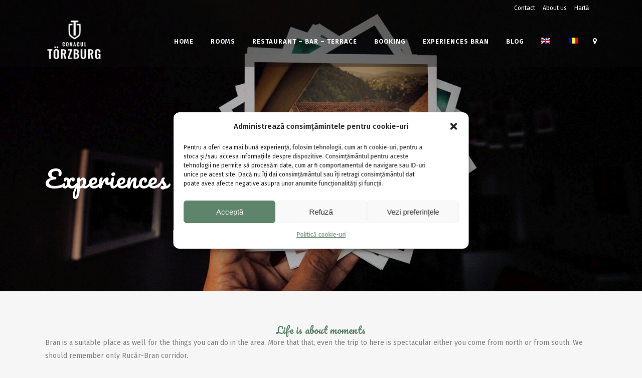

--- FILE ---
content_type: text/html; charset=UTF-8
request_url: https://en.torzburg.ro/experiences-bran/
body_size: 18754
content:
<!DOCTYPE html>
<html lang="en-US">
<head>
<meta charset="UTF-8" />
<meta name="viewport" content="width=device-width,initial-scale=1,user-scalable=no">
<link rel="shortcut icon" type="image/x-icon" href="https://torzburg.ro/wp-content/uploads/2017/04/Conacul-Torzburg-fav.png">
<link rel="apple-touch-icon" href="https://torzburg.ro/wp-content/uploads/2017/04/Conacul-Torzburg-fav.png"/>
<link rel="profile" href="http://gmpg.org/xfn/11" />
<link rel="pingback" href="https://en.torzburg.ro/xmlrpc.php" />
<meta name='robots' content='index, follow, max-image-preview:large, max-snippet:-1, max-video-preview:-1' />
<style>img:is([sizes="auto" i], [sizes^="auto," i]) { contain-intrinsic-size: 3000px 1500px }</style>
<!-- This site is optimized with the Yoast SEO plugin v26.4 - https://yoast.com/wordpress/plugins/seo/ -->
<title>Experiences Bran - Törzburg Mansion - the manor across the street from the castle</title>
<meta name="description" content="Experiences Bran - Bran is a perfect place for the things you can do around it as well. More than that, even the trip to here is spectacular either you come from north or south. We should remind you about Rucăr-Bran Corridor. But before that, this is what you can do here." />
<link rel="canonical" href="https://en.torzburg.ro/experiences-bran/" />
<meta property="og:locale" content="en_US" />
<meta property="og:type" content="article" />
<meta property="og:title" content="Experiences Bran - Törzburg Mansion - the manor across the street from the castle" />
<meta property="og:description" content="Experiences Bran - Bran is a perfect place for the things you can do around it as well. More than that, even the trip to here is spectacular either you come from north or south. We should remind you about Rucăr-Bran Corridor. But before that, this is what you can do here." />
<meta property="og:url" content="https://en.torzburg.ro/experiences-bran/" />
<meta property="og:site_name" content="Conacul Törzburg" />
<meta property="article:modified_time" content="2018-04-02T11:10:54+00:00" />
<meta name="twitter:card" content="summary_large_image" />
<meta name="twitter:label1" content="Est. reading time" />
<meta name="twitter:data1" content="4 minutes" />
<script type="application/ld+json" class="yoast-schema-graph">{"@context":"https://schema.org","@graph":[{"@type":"WebPage","@id":"https://en.torzburg.ro/experiences-bran/","url":"https://en.torzburg.ro/experiences-bran/","name":"Experiences Bran - Törzburg Mansion - the manor across the street from the castle","isPartOf":{"@id":"https://en.torzburg.ro/#website"},"datePublished":"2017-06-26T18:36:35+00:00","dateModified":"2018-04-02T11:10:54+00:00","description":"Experiences Bran - Bran is a perfect place for the things you can do around it as well. More than that, even the trip to here is spectacular either you come from north or south. We should remind you about Rucăr-Bran Corridor. But before that, this is what you can do here.","breadcrumb":{"@id":"https://en.torzburg.ro/experiences-bran/#breadcrumb"},"inLanguage":"en-US","potentialAction":[{"@type":"ReadAction","target":["https://en.torzburg.ro/experiences-bran/"]}]},{"@type":"BreadcrumbList","@id":"https://en.torzburg.ro/experiences-bran/#breadcrumb","itemListElement":[{"@type":"ListItem","position":1,"name":"Home","item":"https://en.torzburg.ro/"},{"@type":"ListItem","position":2,"name":"Experiences Bran"}]},{"@type":"WebSite","@id":"https://en.torzburg.ro/#website","url":"https://en.torzburg.ro/","name":"Conacul Törzburg","description":"Conacul Törzburg","potentialAction":[{"@type":"SearchAction","target":{"@type":"EntryPoint","urlTemplate":"https://en.torzburg.ro/?s={search_term_string}"},"query-input":{"@type":"PropertyValueSpecification","valueRequired":true,"valueName":"search_term_string"}}],"inLanguage":"en-US"}]}</script>
<!-- / Yoast SEO plugin. -->
<link rel='dns-prefetch' href='//torzburg.ro' />
<link rel='dns-prefetch' href='//fonts.googleapis.com' />
<link rel="alternate" type="application/rss+xml" title="Conacul Törzburg &raquo; Feed" href="https://en.torzburg.ro/feed/" />
<link rel="alternate" type="application/rss+xml" title="Conacul Törzburg &raquo; Comments Feed" href="https://en.torzburg.ro/comments/feed/" />
<!-- <link rel='stylesheet' id='wp-block-library-css' href='https://en.torzburg.ro/wp-includes/css/dist/block-library/style.min.css?ver=6.8.3' type='text/css' media='all' /> -->
<link rel="stylesheet" type="text/css" href="//en.torzburg.ro/wp-content/cache/en.torzburg.ro/wpfc-minified/es65731h/2i3ai.css" media="all"/>
<style id='classic-theme-styles-inline-css' type='text/css'>
/*! This file is auto-generated */
.wp-block-button__link{color:#fff;background-color:#32373c;border-radius:9999px;box-shadow:none;text-decoration:none;padding:calc(.667em + 2px) calc(1.333em + 2px);font-size:1.125em}.wp-block-file__button{background:#32373c;color:#fff;text-decoration:none}
</style>
<style id='global-styles-inline-css' type='text/css'>
:root{--wp--preset--aspect-ratio--square: 1;--wp--preset--aspect-ratio--4-3: 4/3;--wp--preset--aspect-ratio--3-4: 3/4;--wp--preset--aspect-ratio--3-2: 3/2;--wp--preset--aspect-ratio--2-3: 2/3;--wp--preset--aspect-ratio--16-9: 16/9;--wp--preset--aspect-ratio--9-16: 9/16;--wp--preset--color--black: #000000;--wp--preset--color--cyan-bluish-gray: #abb8c3;--wp--preset--color--white: #ffffff;--wp--preset--color--pale-pink: #f78da7;--wp--preset--color--vivid-red: #cf2e2e;--wp--preset--color--luminous-vivid-orange: #ff6900;--wp--preset--color--luminous-vivid-amber: #fcb900;--wp--preset--color--light-green-cyan: #7bdcb5;--wp--preset--color--vivid-green-cyan: #00d084;--wp--preset--color--pale-cyan-blue: #8ed1fc;--wp--preset--color--vivid-cyan-blue: #0693e3;--wp--preset--color--vivid-purple: #9b51e0;--wp--preset--gradient--vivid-cyan-blue-to-vivid-purple: linear-gradient(135deg,rgba(6,147,227,1) 0%,rgb(155,81,224) 100%);--wp--preset--gradient--light-green-cyan-to-vivid-green-cyan: linear-gradient(135deg,rgb(122,220,180) 0%,rgb(0,208,130) 100%);--wp--preset--gradient--luminous-vivid-amber-to-luminous-vivid-orange: linear-gradient(135deg,rgba(252,185,0,1) 0%,rgba(255,105,0,1) 100%);--wp--preset--gradient--luminous-vivid-orange-to-vivid-red: linear-gradient(135deg,rgba(255,105,0,1) 0%,rgb(207,46,46) 100%);--wp--preset--gradient--very-light-gray-to-cyan-bluish-gray: linear-gradient(135deg,rgb(238,238,238) 0%,rgb(169,184,195) 100%);--wp--preset--gradient--cool-to-warm-spectrum: linear-gradient(135deg,rgb(74,234,220) 0%,rgb(151,120,209) 20%,rgb(207,42,186) 40%,rgb(238,44,130) 60%,rgb(251,105,98) 80%,rgb(254,248,76) 100%);--wp--preset--gradient--blush-light-purple: linear-gradient(135deg,rgb(255,206,236) 0%,rgb(152,150,240) 100%);--wp--preset--gradient--blush-bordeaux: linear-gradient(135deg,rgb(254,205,165) 0%,rgb(254,45,45) 50%,rgb(107,0,62) 100%);--wp--preset--gradient--luminous-dusk: linear-gradient(135deg,rgb(255,203,112) 0%,rgb(199,81,192) 50%,rgb(65,88,208) 100%);--wp--preset--gradient--pale-ocean: linear-gradient(135deg,rgb(255,245,203) 0%,rgb(182,227,212) 50%,rgb(51,167,181) 100%);--wp--preset--gradient--electric-grass: linear-gradient(135deg,rgb(202,248,128) 0%,rgb(113,206,126) 100%);--wp--preset--gradient--midnight: linear-gradient(135deg,rgb(2,3,129) 0%,rgb(40,116,252) 100%);--wp--preset--font-size--small: 13px;--wp--preset--font-size--medium: 20px;--wp--preset--font-size--large: 36px;--wp--preset--font-size--x-large: 42px;--wp--preset--spacing--20: 0.44rem;--wp--preset--spacing--30: 0.67rem;--wp--preset--spacing--40: 1rem;--wp--preset--spacing--50: 1.5rem;--wp--preset--spacing--60: 2.25rem;--wp--preset--spacing--70: 3.38rem;--wp--preset--spacing--80: 5.06rem;--wp--preset--shadow--natural: 6px 6px 9px rgba(0, 0, 0, 0.2);--wp--preset--shadow--deep: 12px 12px 50px rgba(0, 0, 0, 0.4);--wp--preset--shadow--sharp: 6px 6px 0px rgba(0, 0, 0, 0.2);--wp--preset--shadow--outlined: 6px 6px 0px -3px rgba(255, 255, 255, 1), 6px 6px rgba(0, 0, 0, 1);--wp--preset--shadow--crisp: 6px 6px 0px rgba(0, 0, 0, 1);}:where(.is-layout-flex){gap: 0.5em;}:where(.is-layout-grid){gap: 0.5em;}body .is-layout-flex{display: flex;}.is-layout-flex{flex-wrap: wrap;align-items: center;}.is-layout-flex > :is(*, div){margin: 0;}body .is-layout-grid{display: grid;}.is-layout-grid > :is(*, div){margin: 0;}:where(.wp-block-columns.is-layout-flex){gap: 2em;}:where(.wp-block-columns.is-layout-grid){gap: 2em;}:where(.wp-block-post-template.is-layout-flex){gap: 1.25em;}:where(.wp-block-post-template.is-layout-grid){gap: 1.25em;}.has-black-color{color: var(--wp--preset--color--black) !important;}.has-cyan-bluish-gray-color{color: var(--wp--preset--color--cyan-bluish-gray) !important;}.has-white-color{color: var(--wp--preset--color--white) !important;}.has-pale-pink-color{color: var(--wp--preset--color--pale-pink) !important;}.has-vivid-red-color{color: var(--wp--preset--color--vivid-red) !important;}.has-luminous-vivid-orange-color{color: var(--wp--preset--color--luminous-vivid-orange) !important;}.has-luminous-vivid-amber-color{color: var(--wp--preset--color--luminous-vivid-amber) !important;}.has-light-green-cyan-color{color: var(--wp--preset--color--light-green-cyan) !important;}.has-vivid-green-cyan-color{color: var(--wp--preset--color--vivid-green-cyan) !important;}.has-pale-cyan-blue-color{color: var(--wp--preset--color--pale-cyan-blue) !important;}.has-vivid-cyan-blue-color{color: var(--wp--preset--color--vivid-cyan-blue) !important;}.has-vivid-purple-color{color: var(--wp--preset--color--vivid-purple) !important;}.has-black-background-color{background-color: var(--wp--preset--color--black) !important;}.has-cyan-bluish-gray-background-color{background-color: var(--wp--preset--color--cyan-bluish-gray) !important;}.has-white-background-color{background-color: var(--wp--preset--color--white) !important;}.has-pale-pink-background-color{background-color: var(--wp--preset--color--pale-pink) !important;}.has-vivid-red-background-color{background-color: var(--wp--preset--color--vivid-red) !important;}.has-luminous-vivid-orange-background-color{background-color: var(--wp--preset--color--luminous-vivid-orange) !important;}.has-luminous-vivid-amber-background-color{background-color: var(--wp--preset--color--luminous-vivid-amber) !important;}.has-light-green-cyan-background-color{background-color: var(--wp--preset--color--light-green-cyan) !important;}.has-vivid-green-cyan-background-color{background-color: var(--wp--preset--color--vivid-green-cyan) !important;}.has-pale-cyan-blue-background-color{background-color: var(--wp--preset--color--pale-cyan-blue) !important;}.has-vivid-cyan-blue-background-color{background-color: var(--wp--preset--color--vivid-cyan-blue) !important;}.has-vivid-purple-background-color{background-color: var(--wp--preset--color--vivid-purple) !important;}.has-black-border-color{border-color: var(--wp--preset--color--black) !important;}.has-cyan-bluish-gray-border-color{border-color: var(--wp--preset--color--cyan-bluish-gray) !important;}.has-white-border-color{border-color: var(--wp--preset--color--white) !important;}.has-pale-pink-border-color{border-color: var(--wp--preset--color--pale-pink) !important;}.has-vivid-red-border-color{border-color: var(--wp--preset--color--vivid-red) !important;}.has-luminous-vivid-orange-border-color{border-color: var(--wp--preset--color--luminous-vivid-orange) !important;}.has-luminous-vivid-amber-border-color{border-color: var(--wp--preset--color--luminous-vivid-amber) !important;}.has-light-green-cyan-border-color{border-color: var(--wp--preset--color--light-green-cyan) !important;}.has-vivid-green-cyan-border-color{border-color: var(--wp--preset--color--vivid-green-cyan) !important;}.has-pale-cyan-blue-border-color{border-color: var(--wp--preset--color--pale-cyan-blue) !important;}.has-vivid-cyan-blue-border-color{border-color: var(--wp--preset--color--vivid-cyan-blue) !important;}.has-vivid-purple-border-color{border-color: var(--wp--preset--color--vivid-purple) !important;}.has-vivid-cyan-blue-to-vivid-purple-gradient-background{background: var(--wp--preset--gradient--vivid-cyan-blue-to-vivid-purple) !important;}.has-light-green-cyan-to-vivid-green-cyan-gradient-background{background: var(--wp--preset--gradient--light-green-cyan-to-vivid-green-cyan) !important;}.has-luminous-vivid-amber-to-luminous-vivid-orange-gradient-background{background: var(--wp--preset--gradient--luminous-vivid-amber-to-luminous-vivid-orange) !important;}.has-luminous-vivid-orange-to-vivid-red-gradient-background{background: var(--wp--preset--gradient--luminous-vivid-orange-to-vivid-red) !important;}.has-very-light-gray-to-cyan-bluish-gray-gradient-background{background: var(--wp--preset--gradient--very-light-gray-to-cyan-bluish-gray) !important;}.has-cool-to-warm-spectrum-gradient-background{background: var(--wp--preset--gradient--cool-to-warm-spectrum) !important;}.has-blush-light-purple-gradient-background{background: var(--wp--preset--gradient--blush-light-purple) !important;}.has-blush-bordeaux-gradient-background{background: var(--wp--preset--gradient--blush-bordeaux) !important;}.has-luminous-dusk-gradient-background{background: var(--wp--preset--gradient--luminous-dusk) !important;}.has-pale-ocean-gradient-background{background: var(--wp--preset--gradient--pale-ocean) !important;}.has-electric-grass-gradient-background{background: var(--wp--preset--gradient--electric-grass) !important;}.has-midnight-gradient-background{background: var(--wp--preset--gradient--midnight) !important;}.has-small-font-size{font-size: var(--wp--preset--font-size--small) !important;}.has-medium-font-size{font-size: var(--wp--preset--font-size--medium) !important;}.has-large-font-size{font-size: var(--wp--preset--font-size--large) !important;}.has-x-large-font-size{font-size: var(--wp--preset--font-size--x-large) !important;}
:where(.wp-block-post-template.is-layout-flex){gap: 1.25em;}:where(.wp-block-post-template.is-layout-grid){gap: 1.25em;}
:where(.wp-block-columns.is-layout-flex){gap: 2em;}:where(.wp-block-columns.is-layout-grid){gap: 2em;}
:root :where(.wp-block-pullquote){font-size: 1.5em;line-height: 1.6;}
</style>
<!-- <link rel='stylesheet' id='wpml-legacy-horizontal-list-0-css' href='https://en.torzburg.ro/wp-content/plugins/sitepress-multilingual-cms/templates/language-switchers/legacy-list-horizontal/style.min.css?ver=1' type='text/css' media='all' /> -->
<!-- <link rel='stylesheet' id='wpml-menu-item-0-css' href='https://en.torzburg.ro/wp-content/plugins/sitepress-multilingual-cms/templates/language-switchers/menu-item/style.min.css?ver=1' type='text/css' media='all' /> -->
<!-- <link rel='stylesheet' id='cmplz-general-css' href='https://en.torzburg.ro/wp-content/plugins/complianz-gdpr/assets/css/cookieblocker.min.css?ver=1764161581' type='text/css' media='all' /> -->
<!-- <link rel='stylesheet' id='mediaelement-css' href='https://en.torzburg.ro/wp-includes/js/mediaelement/mediaelementplayer-legacy.min.css?ver=4.2.17' type='text/css' media='all' /> -->
<!-- <link rel='stylesheet' id='wp-mediaelement-css' href='https://en.torzburg.ro/wp-includes/js/mediaelement/wp-mediaelement.min.css?ver=6.8.3' type='text/css' media='all' /> -->
<!-- <link rel='stylesheet' id='bridge-default-style-css' href='https://en.torzburg.ro/wp-content/themes/bridge/style.css?ver=6.8.3' type='text/css' media='all' /> -->
<!-- <link rel='stylesheet' id='bridge-qode-font_awesome-css' href='https://en.torzburg.ro/wp-content/themes/bridge/css/font-awesome/css/font-awesome.min.css?ver=6.8.3' type='text/css' media='all' /> -->
<!-- <link rel='stylesheet' id='bridge-qode-font_elegant-css' href='https://en.torzburg.ro/wp-content/themes/bridge/css/elegant-icons/style.min.css?ver=6.8.3' type='text/css' media='all' /> -->
<!-- <link rel='stylesheet' id='bridge-qode-linea_icons-css' href='https://en.torzburg.ro/wp-content/themes/bridge/css/linea-icons/style.css?ver=6.8.3' type='text/css' media='all' /> -->
<!-- <link rel='stylesheet' id='bridge-qode-dripicons-css' href='https://en.torzburg.ro/wp-content/themes/bridge/css/dripicons/dripicons.css?ver=6.8.3' type='text/css' media='all' /> -->
<!-- <link rel='stylesheet' id='bridge-qode-kiko-css' href='https://en.torzburg.ro/wp-content/themes/bridge/css/kiko/kiko-all.css?ver=6.8.3' type='text/css' media='all' /> -->
<!-- <link rel='stylesheet' id='bridge-qode-font_awesome_5-css' href='https://en.torzburg.ro/wp-content/themes/bridge/css/font-awesome-5/css/font-awesome-5.min.css?ver=6.8.3' type='text/css' media='all' /> -->
<!-- <link rel='stylesheet' id='bridge-stylesheet-css' href='https://en.torzburg.ro/wp-content/themes/bridge/css/stylesheet.min.css?ver=6.8.3' type='text/css' media='all' /> -->
<link rel="stylesheet" type="text/css" href="//en.torzburg.ro/wp-content/cache/en.torzburg.ro/wpfc-minified/g5k7wqs5/2i3ai.css" media="all"/>
<style id='bridge-stylesheet-inline-css' type='text/css'>
.page-id-1841.disabled_footer_top .footer_top_holder, .page-id-1841.disabled_footer_bottom .footer_bottom_holder { display: none;}
</style>
<!-- <link rel='stylesheet' id='bridge-print-css' href='https://en.torzburg.ro/wp-content/themes/bridge/css/print.css?ver=6.8.3' type='text/css' media='all' /> -->
<!-- <link rel='stylesheet' id='bridge-style-dynamic-css' href='https://en.torzburg.ro/wp-content/themes/bridge/css/style_dynamic_callback.php?ver=6.8.3' type='text/css' media='all' /> -->
<!-- <link rel='stylesheet' id='bridge-responsive-css' href='https://en.torzburg.ro/wp-content/themes/bridge/css/responsive.min.css?ver=6.8.3' type='text/css' media='all' /> -->
<!-- <link rel='stylesheet' id='bridge-style-dynamic-responsive-css' href='https://en.torzburg.ro/wp-content/themes/bridge/css/style_dynamic_responsive_callback.php?ver=6.8.3' type='text/css' media='all' /> -->
<link rel="stylesheet" type="text/css" href="//en.torzburg.ro/wp-content/cache/en.torzburg.ro/wpfc-minified/fe3wr4m9/2i3ai.css" media="all"/>
<style id='bridge-style-dynamic-responsive-inline-css' type='text/css'>
#cn-accept-cookie {
background: #5e846b !important;
}
#cn-more-info {
background: #5e846b !important;
}
#cn-refuse-cookie {
background: #5e846b !important;
}
</style>
<!-- <link rel='stylesheet' id='js_composer_front-css' href='https://en.torzburg.ro/wp-content/plugins/js_composer/assets/css/js_composer.min.css?ver=8.7.1' type='text/css' media='all' /> -->
<link rel="stylesheet" type="text/css" href="//en.torzburg.ro/wp-content/cache/en.torzburg.ro/wpfc-minified/e4squscv/2i3ah.css" media="all"/>
<link rel='stylesheet' id='bridge-style-handle-google-fonts-css' href='https://fonts.googleapis.com/css?family=Raleway%3A100%2C200%2C300%2C400%2C500%2C600%2C700%2C800%2C900%2C100italic%2C300italic%2C400italic%2C700italic%7CPacifico%3A100%2C200%2C300%2C400%2C500%2C600%2C700%2C800%2C900%2C100italic%2C300italic%2C400italic%2C700italic%7COswald%3A100%2C200%2C300%2C400%2C500%2C600%2C700%2C800%2C900%2C100italic%2C300italic%2C400italic%2C700italic%7CFira+Sans%3A100%2C200%2C300%2C400%2C500%2C600%2C700%2C800%2C900%2C100italic%2C300italic%2C400italic%2C700italic&#038;subset=latin%2Clatin-ext&#038;ver=1.0.0' type='text/css' media='all' />
<!-- <link rel='stylesheet' id='bridge-core-dashboard-style-css' href='https://en.torzburg.ro/wp-content/plugins/bridge-core/modules/core-dashboard/assets/css/core-dashboard.min.css?ver=6.8.3' type='text/css' media='all' /> -->
<link rel="stylesheet" type="text/css" href="//en.torzburg.ro/wp-content/cache/en.torzburg.ro/wpfc-minified/20gfatu/2i3ah.css" media="all"/>
<script src='//en.torzburg.ro/wp-content/cache/en.torzburg.ro/wpfc-minified/dikg5g3d/2i3ai.js' type="text/javascript"></script>
<!-- <script type="text/javascript" src="https://en.torzburg.ro/wp-includes/js/jquery/jquery.min.js?ver=3.7.1" id="jquery-core-js"></script> -->
<!-- <script type="text/javascript" src="https://en.torzburg.ro/wp-includes/js/jquery/jquery-migrate.min.js?ver=3.4.1" id="jquery-migrate-js"></script> -->
<script type="text/javascript" id="wpml-xdomain-data-js-extra">
/* <![CDATA[ */
var wpml_xdomain_data = {"css_selector":"wpml-ls-item","ajax_url":"https:\/\/en.torzburg.ro\/wp-admin\/admin-ajax.php","current_lang":"en","_nonce":"4d78ba7518"};
/* ]]> */
</script>
<script src='//en.torzburg.ro/wp-content/cache/en.torzburg.ro/wpfc-minified/szwsnjt/2i3ai.js' type="text/javascript"></script>
<!-- <script type="text/javascript" src="https://en.torzburg.ro/wp-content/plugins/sitepress-multilingual-cms/res/js/xdomain-data.js?ver=485900" id="wpml-xdomain-data-js" defer="defer" data-wp-strategy="defer"></script> -->
<script></script><link rel="https://api.w.org/" href="https://en.torzburg.ro/wp-json/" /><link rel="alternate" title="JSON" type="application/json" href="https://en.torzburg.ro/wp-json/wp/v2/pages/1841" /><link rel="EditURI" type="application/rsd+xml" title="RSD" href="https://en.torzburg.ro/xmlrpc.php?rsd" />
<meta name="generator" content="WordPress 6.8.3" />
<link rel='shortlink' href='https://en.torzburg.ro/?p=1841' />
<link rel="alternate" title="oEmbed (JSON)" type="application/json+oembed" href="https://en.torzburg.ro/wp-json/oembed/1.0/embed?url=https%3A%2F%2Fen.torzburg.ro%2Fexperiences-bran%2F" />
<link rel="alternate" title="oEmbed (XML)" type="text/xml+oembed" href="https://en.torzburg.ro/wp-json/oembed/1.0/embed?url=https%3A%2F%2Fen.torzburg.ro%2Fexperiences-bran%2F&#038;format=xml" />
<meta name="generator" content="WPML ver:4.8.5 stt:1,45;" />
<!-- Facebook Pixel Code -->
<script type="text/plain" data-service="facebook" data-category="marketing">
!function(f,b,e,v,n,t,s)
{if(f.fbq)return;n=f.fbq=function(){n.callMethod?
n.callMethod.apply(n,arguments):n.queue.push(arguments)};
if(!f._fbq)f._fbq=n;n.push=n;n.loaded=!0;n.version='2.0';
n.queue=[];t=b.createElement(e);t.async=!0;
t.src=v;s=b.getElementsByTagName(e)[0];
s.parentNode.insertBefore(t,s)}(window, document,'script',
'https://connect.facebook.net/en_US/fbevents.js');
fbq('init', '1806285909665211');
fbq('track', 'PageView');
</script>
<noscript><img height="1" width="1" style="display:none"
src="https://www.facebook.com/tr?id=1806285909665211&ev=PageView&noscript=1"
/></noscript>
<!-- End Facebook Pixel Code --><script type="text/javascript">
(function(url){
if(/(?:Chrome\/26\.0\.1410\.63 Safari\/537\.31|WordfenceTestMonBot)/.test(navigator.userAgent)){ return; }
var addEvent = function(evt, handler) {
if (window.addEventListener) {
document.addEventListener(evt, handler, false);
} else if (window.attachEvent) {
document.attachEvent('on' + evt, handler);
}
};
var removeEvent = function(evt, handler) {
if (window.removeEventListener) {
document.removeEventListener(evt, handler, false);
} else if (window.detachEvent) {
document.detachEvent('on' + evt, handler);
}
};
var evts = 'contextmenu dblclick drag dragend dragenter dragleave dragover dragstart drop keydown keypress keyup mousedown mousemove mouseout mouseover mouseup mousewheel scroll'.split(' ');
var logHuman = function() {
if (window.wfLogHumanRan) { return; }
window.wfLogHumanRan = true;
var wfscr = document.createElement('script');
wfscr.type = 'text/javascript';
wfscr.async = true;
wfscr.src = url + '&r=' + Math.random();
(document.getElementsByTagName('head')[0]||document.getElementsByTagName('body')[0]).appendChild(wfscr);
for (var i = 0; i < evts.length; i++) {
removeEvent(evts[i], logHuman);
}
};
for (var i = 0; i < evts.length; i++) {
addEvent(evts[i], logHuman);
}
})('//en.torzburg.ro/?wordfence_lh=1&hid=E6930857F15C072ABA4C484AB6A3B061');
</script>			<style>.cmplz-hidden {
display: none !important;
}</style><style type="text/css">.recentcomments a{display:inline !important;padding:0 !important;margin:0 !important;}</style><meta name="generator" content="Powered by WPBakery Page Builder - drag and drop page builder for WordPress."/>
<style type="text/css" data-type="vc_shortcodes-custom-css">.vc_custom_1499353979774{padding-top: 5% !important;padding-bottom: 5% !important;}.vc_custom_1499353986369{padding-top: 5% !important;padding-bottom: 5% !important;}.vc_custom_1486833967009{padding-top: 40px !important;padding-bottom: 40px !important;}.vc_custom_1486833827975{padding-right: 30% !important;padding-left: 30% !important;}</style><noscript><style> .wpb_animate_when_almost_visible { opacity: 1; }</style></noscript></head>
<body data-cmplz=1 class="wp-singular page-template page-template-full_width page-template-full_width-php page page-id-1841 wp-theme-bridge bridge-core-3.3.4.5  side_area_uncovered_from_content qode-smooth-scroll-enabled qode-theme-ver-30.8.8.5 qode-theme-bridge qode_advanced_footer_responsive_1000 qode_header_in_grid qode-wpml-enabled wpb-js-composer js-comp-ver-8.7.1 vc_responsive" itemscope itemtype="http://schema.org/WebPage">
<div class="ajax_loader"><div class="ajax_loader_1"><div class="double_pulse"><div class="double-bounce1"></div><div class="double-bounce2"></div></div></div></div>
<section class="side_menu right ">
<div class="side_menu_title">
<h5>Contact Conacul Törzburg</h5>
</div>
<a href="#" target="_self" class="close_side_menu ">
</a>
</section>
<div class="wrapper">
<div class="wrapper_inner">
<!-- Google Analytics start -->
<!-- Google Analytics end -->
<header class=" has_top scroll_top light stick scrolled_not_transparent page_header">
<div class="header_inner clearfix">
<div class="header_top_bottom_holder">
<div class="header_top clearfix" style='background-color:rgba(10, 10, 10, 0.4);' >
<div class="container">
<div class="container_inner clearfix">
<div class="left">
<div class="inner">
</div>
</div>
<div class="right">
<div class="inner">
<div class="header-widget widget_nav_menu header-right-widget"><div class="menu-top-right-menu-engleza-container"><ul id="menu-top-right-menu-engleza" class="menu"><li id="menu-item-1955" class="menu-item menu-item-type-post_type menu-item-object-page menu-item-1955"><a href="https://en.torzburg.ro/contact/">Contact</a></li>
<li id="menu-item-1956" class="menu-item menu-item-type-post_type menu-item-object-post menu-item-1956"><a href="https://en.torzburg.ro/about-us/">About us</a></li>
<li id="menu-item-1957" class="menu-item menu-item-type-custom menu-item-object-custom menu-item-1957"><a href="https://www.google.ro/maps/place/Conacul+T%C3%B6rzburg/@45.516667,25.368497,15z/data=!4m5!3m4!1s0x0:0x5c18f92a303abff9!8m2!3d45.516667!4d25.368497">Hartă</a></li>
</ul></div></div>						</div>
</div>
</div>
</div>
</div>
<div class="header_bottom clearfix" style=' background-color:rgba(10, 10, 10, 0.4);' >
<div class="container">
<div class="container_inner clearfix">
<div class="header_inner_left">
<div class="mobile_menu_button">
<span>
<i class="qode_icon_font_awesome fa fa-bars " ></i>		</span>
</div>
<div class="logo_wrapper" >
<div class="q_logo">
<a itemprop="url" href="https://en.torzburg.ro/" >
<img itemprop="image" class="normal" src="https://torzburg.ro/wp-content/uploads/2017/04/Conacul-Torzburg-logo-fina-2-mai-2000.png" alt="Logo"> 			 <img itemprop="image" class="light" src="https://torzburg.ro/wp-content/uploads/2017/05/Logo-Conacul-Torzburg-250-white.png" alt="Logo"/> 			 <img itemprop="image" class="dark" src="https://torzburg.ro/wp-content/uploads/2017/05/Logo-Conacul-Torzburg-250-black.png" alt="Logo"/> 			 <img itemprop="image" class="sticky" src="https://torzburg.ro/wp-content/uploads/2017/05/Logo-Conacul-Torzburg-250-black.png" alt="Logo"/> 			 <img itemprop="image" class="mobile" src="https://torzburg.ro/wp-content/uploads/2017/05/Logo-Conacul-Torzburg-250-black.png" alt="Logo"/> 					</a>
</div>
</div>															</div>
<div class="header_inner_right">
<div class="side_menu_button_wrapper right">
<div class="side_menu_button">
<a class="side_menu_button_link normal " href="javascript:void(0)">
<i class="qode_icon_font_awesome fa fa-map-marker " ></i>	</a>
</div>
</div>
</div>
<nav class="main_menu drop_down right">
<ul id="menu-main-menu-engleza" class=""><li id="nav-menu-item-1949" class="menu-item menu-item-type-post_type menu-item-object-page menu-item-home  narrow"><a href="https://en.torzburg.ro/" class=""><i class="menu_icon blank fa"></i><span>Home</span><span class="plus"></span></a></li>
<li id="nav-menu-item-1950" class="menu-item menu-item-type-post_type menu-item-object-page  narrow"><a href="https://en.torzburg.ro/rooms/" class=""><i class="menu_icon blank fa"></i><span>Rooms</span><span class="plus"></span></a></li>
<li id="nav-menu-item-1951" class="menu-item menu-item-type-post_type menu-item-object-page  narrow"><a href="https://en.torzburg.ro/restaurant-bar-terrace/" class=""><i class="menu_icon blank fa"></i><span>Restaurant – Bar – Terrace</span><span class="plus"></span></a></li>
<li id="nav-menu-item-1952" class="menu-item menu-item-type-post_type menu-item-object-page  narrow"><a href="https://en.torzburg.ro/booking/" class=""><i class="menu_icon blank fa"></i><span>Booking</span><span class="plus"></span></a></li>
<li id="nav-menu-item-1953" class="menu-item menu-item-type-post_type menu-item-object-page current-menu-item page_item page-item-1841 current_page_item active narrow"><a href="https://en.torzburg.ro/experiences-bran/" class=" current "><i class="menu_icon blank fa"></i><span>Experiences Bran</span><span class="plus"></span></a></li>
<li id="nav-menu-item-1954" class="menu-item menu-item-type-post_type menu-item-object-page  narrow"><a href="https://en.torzburg.ro/blog/" class=""><i class="menu_icon blank fa"></i><span>Blog</span><span class="plus"></span></a></li>
<li id="nav-menu-item-wpml-ls-35-en" class="menu-item wpml-ls-slot-35 wpml-ls-item wpml-ls-item-en wpml-ls-current-language wpml-ls-menu-item wpml-ls-first-item menu-item-type-wpml_ls_menu_item menu-item-object-wpml_ls_menu_item  narrow"><a href="https://en.torzburg.ro/experiences-bran/" class=""><i class="menu_icon blank fa"></i><span><img
class="wpml-ls-flag"
src="https://en.torzburg.ro/wp-content/plugins/sitepress-multilingual-cms/res/flags/en.png"
alt="English"
/></span><span class="plus"></span><span class="qode-featured-icon " aria-hidden="true"></span></a></li>
<li id="nav-menu-item-wpml-ls-35-ro" class="menu-item wpml-ls-slot-35 wpml-ls-item wpml-ls-item-ro wpml-ls-menu-item wpml-ls-last-item menu-item-type-wpml_ls_menu_item menu-item-object-wpml_ls_menu_item  narrow"><a title="Switch to Romanian" href="https://torzburg.ro/experiente-bran/" class=""><i class="menu_icon blank fa"></i><span><img
class="wpml-ls-flag"
src="https://en.torzburg.ro/wp-content/plugins/sitepress-multilingual-cms/res/flags/ro.png"
alt="Romanian"
/></span><span class="plus"></span><span class="qode-featured-icon " aria-hidden="true"></span></a></li>
</ul>							</nav>
<nav class="mobile_menu">
<ul id="menu-main-menu-engleza-1" class=""><li id="mobile-menu-item-1949" class="menu-item menu-item-type-post_type menu-item-object-page menu-item-home "><a href="https://en.torzburg.ro/" class=""><span>Home</span></a><span class="mobile_arrow"><i class="fa fa-angle-right"></i><i class="fa fa-angle-down"></i></span></li>
<li id="mobile-menu-item-1950" class="menu-item menu-item-type-post_type menu-item-object-page "><a href="https://en.torzburg.ro/rooms/" class=""><span>Rooms</span></a><span class="mobile_arrow"><i class="fa fa-angle-right"></i><i class="fa fa-angle-down"></i></span></li>
<li id="mobile-menu-item-1951" class="menu-item menu-item-type-post_type menu-item-object-page "><a href="https://en.torzburg.ro/restaurant-bar-terrace/" class=""><span>Restaurant – Bar – Terrace</span></a><span class="mobile_arrow"><i class="fa fa-angle-right"></i><i class="fa fa-angle-down"></i></span></li>
<li id="mobile-menu-item-1952" class="menu-item menu-item-type-post_type menu-item-object-page "><a href="https://en.torzburg.ro/booking/" class=""><span>Booking</span></a><span class="mobile_arrow"><i class="fa fa-angle-right"></i><i class="fa fa-angle-down"></i></span></li>
<li id="mobile-menu-item-1953" class="menu-item menu-item-type-post_type menu-item-object-page current-menu-item page_item page-item-1841 current_page_item active"><a href="https://en.torzburg.ro/experiences-bran/" class=" current "><span>Experiences Bran</span></a><span class="mobile_arrow"><i class="fa fa-angle-right"></i><i class="fa fa-angle-down"></i></span></li>
<li id="mobile-menu-item-1954" class="menu-item menu-item-type-post_type menu-item-object-page "><a href="https://en.torzburg.ro/blog/" class=""><span>Blog</span></a><span class="mobile_arrow"><i class="fa fa-angle-right"></i><i class="fa fa-angle-down"></i></span></li>
<li id="mobile-menu-item-wpml-ls-35-en" class="menu-item wpml-ls-slot-35 wpml-ls-item wpml-ls-item-en wpml-ls-current-language wpml-ls-menu-item wpml-ls-first-item menu-item-type-wpml_ls_menu_item menu-item-object-wpml_ls_menu_item "><a href="https://en.torzburg.ro/experiences-bran/" class=""><span><img
class="wpml-ls-flag"
src="https://en.torzburg.ro/wp-content/plugins/sitepress-multilingual-cms/res/flags/en.png"
alt="English"
/></span></a><span class="mobile_arrow"><i class="fa fa-angle-right"></i><i class="fa fa-angle-down"></i></span></li>
<li id="mobile-menu-item-wpml-ls-35-ro" class="menu-item wpml-ls-slot-35 wpml-ls-item wpml-ls-item-ro wpml-ls-menu-item wpml-ls-last-item menu-item-type-wpml_ls_menu_item menu-item-object-wpml_ls_menu_item "><a title="Switch to Romanian" href="https://torzburg.ro/experiente-bran/" class=""><span><img
class="wpml-ls-flag"
src="https://en.torzburg.ro/wp-content/plugins/sitepress-multilingual-cms/res/flags/ro.png"
alt="Romanian"
/></span></a><span class="mobile_arrow"><i class="fa fa-angle-right"></i><i class="fa fa-angle-down"></i></span></li>
</ul></nav>																				</div>
</div>
</div>
</div>
</div>
</header>	<a id="back_to_top" href="#">
<span class="fa-stack">
<i class="qode_icon_font_awesome fa fa-arrow-up " ></i>        </span>
</a>
<div class="content ">
<div class="content_inner  ">
<div class="title_outer title_without_animation with_image"    data-height="233">
<div class="title title_size_large  position_left " style="height:233px;">
<div class="image responsive"><img itemprop="image" src="https://torzburg.ro/wp-content/uploads/2018/01/Photo-Pure-Romania-Nitish-Meena-destinatii-Bran-destinatii-zona-Bran-activitai-Bran-Torzburg-Conac-2.jpg" alt="&nbsp;" /> </div>
<div class="title_holder"  >
<div class="container">
<div class="container_inner clearfix">
<div class="title_subtitle_holder" style="padding-top:133px;">
<div class="title_subtitle_holder_inner">
<h1 ><span>Experiences Bran</span></h1>
</div>
</div>
</div>
</div>
</div>
</div>
</div>
<div class="full_width">
<div class="full_width_inner" >
<div class="wpb-content-wrapper"><div class="vc_row wpb_row section vc_row-fluid  vc_custom_1499353979774 grid_section" style=' text-align:left;'><div class=" section_inner clearfix"><div class='section_inner_margin clearfix'><div class="wpb_column vc_column_container vc_col-sm-12"><div class="vc_column-inner"><div class="wpb_wrapper">
<div class="wpb_text_column wpb_content_element ">
<div class="wpb_wrapper">
<h4 style="text-align: center;">Life is about moments</h4>
</div>
</div>
<div class="wpb_text_column wpb_content_element ">
<div class="wpb_wrapper">
<p>Bran is a suitable place as well for the things you can do in the area. More that that, even the trip to here is spectacular either you come from north or from south. We should remember only Rucăr-Bran corridor.</p>
<p>But before that, this is what you can do here.</p>
</div>
</div></div></div></div></div></div></div><div      class="vc_row wpb_row section vc_row-fluid  vc_custom_1499353986369 grid_section" style=' text-align:left;'><div class=" section_inner clearfix"><div class='section_inner_margin clearfix'><div class="wpb_column vc_column_container vc_col-sm-12"><div class="vc_column-inner"><div class="wpb_wrapper"><div class='cover_boxes' data-active-element='1'><ul class='clearfix'><li><div class='box'><a itemprop='url' class='thumb' href='https://en.torzburg.ro/rooms/' target='_self'><img itemprop='image' alt='Rooms' src='https://en.torzburg.ro/wp-content/uploads/2018/01/Conacul-Torzburg-Bran-cazare-Bran-Castelul-Bran-Transilvania-Bran-Castle-Photo-Andreea-Pasca-42-1.jpg' /></a><div class='box_content'><h3>Rooms</h3><p>The experience of being so close to the castle is unique. All our rooms have view of the castle. </p></div></div></li><li><div class='box'><a itemprop='url' class='thumb' href='https://en.torzburg.ro/rooms/' target='_self'><img itemprop='image' alt='Atmosphere' src='https://en.torzburg.ro/wp-content/uploads/2018/01/Conacul-Torzburg-Bran-cazare-Bran-Castelul-Bran-Transilvania-Bran-Castle-Photo-Andreea-Pasca-95-1.jpg' /></a><div class='box_content'><h3>Atmosphere</h3><p>We gave all our attention to arrange this manor and we always pay attention to details. </p></div></div></li><li><div class='box'><a itemprop='url' class='thumb' href='https://en.torzburg.ro/restaurant-bar-terrace-bran-torzburg-mansion/#terraces' target='_self'><img itemprop='image' alt='The garden' src='https://en.torzburg.ro/wp-content/uploads/2018/01/curtea-torzburg.jpg' /></a><div class='box_content'><h3>The garden</h3><p>Although we are in the center of Bran, we have a large back garden and a front terrace. </p></div></div></li></ul></div><div class="vc_empty_space"  style="height: 10px" >
<span class="vc_empty_space_inner">
<span class="empty_space_image"  ></span>
</span>
</div><div class='cover_boxes' data-active-element='2'><ul class='clearfix'><li><div class='box'><a itemprop='url' class='thumb' href='https://en.torzburg.ro/restaurant-bar-terrace-bran-torzburg-mansion/' target='_self'><img itemprop='image' alt='The restaurant' src='https://en.torzburg.ro/wp-content/uploads/2018/01/jay-wennington-restaurant-1030x686.jpg' /></a><div class='box_content'><h3>The restaurant</h3><p>We bring a new concept of restaurant in Bran. You will be able to order traditional dishes as well as international ones. </p></div></div></li><li><div class='box'><a itemprop='url' class='thumb' href='https://en.torzburg.ro/restaurant-bar-terrace-bran-torzburg-mansion/#restaurant' target='_self'><img itemprop='image' alt='We experience' src='https://en.torzburg.ro/wp-content/uploads/2018/01/restaurant-bran-todd-quackenbush-700.jpg' /></a><div class='box_content'><h3>We experience</h3><p>You will be able to see and experience the preparation of the dishes. Our CHEF will show you the magic of preparing tasteful dishes. </p></div></div></li><li><div class='box'><a itemprop='url' class='thumb' href='https://en.torzburg.ro/restaurant-bar-terrace-bran-torzburg-mansion/#bar' target='_self'><img itemprop='image' alt='The bar' src='https://en.torzburg.ro/wp-content/uploads/2018/01/bar-bran-tomas-jasovsky-178473.jpg' /></a><div class='box_content'><h3>The bar</h3><p>When you finish visiting the tourist objectives, you come back to the lounge or garden. We considered every detail, including the special beverages list. </p></div></div></li></ul></div></div></div></div></div></div></div><div id="top10"     class="vc_row wpb_row section vc_row-fluid  grid_section" style=' text-align:left;'><div class=" section_inner clearfix"><div class='section_inner_margin clearfix'><div class="wpb_column vc_column_container vc_col-sm-12"><div class="vc_column-inner"><div class="wpb_wrapper">
<div class="wpb_text_column wpb_content_element ">
<div class="wpb_wrapper">
<h4 style="text-align: center;">Top 10 destinations around Bran</h4>
</div>
</div><div class="vc_empty_space"  style="height: 10px" >
<span class="vc_empty_space_inner">
<span class="empty_space_image"  ></span>
</span>
</div>
<div class="wpb_text_column wpb_content_element ">
<div class="wpb_wrapper">
<p>For the moments when you want to elope and experience more than we can offer, we made a top 10 of the most interesting places to visit around (max. 20 kilometers) Bran. From Bran you can easily reach a number of other tourist destinations that you can explore during one day. Down below you can see this top along with our arguments for every choice.</p>
</div>
</div><div class="vc_empty_space"  style="height: 10px" >
<span class="vc_empty_space_inner">
<span class="empty_space_image"  ></span>
</span>
</div><div class='latest_post_two_holder four_columns'><ul><li class="clearfix"><div class="latest_post_two_image"><a itemprop="url" href="https://en.torzburg.ro/bran-castle/"><img fetchpriority="high" decoding="async" src="https://en.torzburg.ro/wp-content/uploads/2017/11/Castelul-Bran-Conacul-Torzburg-Bran-Fotografie-Pure-Romania-12-400x400.jpg" alt="" width="400" height="400" /></a></div><div class="latest_post_two_inner" ><div class="latest_post_two_text"><h5 itemprop="name" class="latest_post_two_title entry_title"><a itemprop="url" href="https://en.torzburg.ro/bran-castle/" >Bran Castle</a></h5><div class="separator small left " ></div><p itemprop="description" class="latest_post_two_excerpt" >Bran Castle &#8211; between myth and history A visit to...</p></div><div class="latest_post_two_info" ><div class="latest_post_two_info_inner" ><div class="post_info_author"><img alt='Author Image' src='https://secure.gravatar.com/avatar/85ffacd70d5fe5c3d0d6667c56ef2a56563e9aa2f8b8aeabefa7f8f8c5cf2d47?s=30&#038;d=mm&#038;r=g' srcset='https://secure.gravatar.com/avatar/85ffacd70d5fe5c3d0d6667c56ef2a56563e9aa2f8b8aeabefa7f8f8c5cf2d47?s=60&#038;d=mm&#038;r=g 2x' class='avatar avatar-30 photo' height='30' width='30' /><span class="post_info_author_name">Conacul Törzburg</span></div><div itemprop="dateCreated" class="post_info_date entry_date updated">27 June, 2017<meta itemprop="interactionCount" content="UserComments: 0"/></div></div></div></div></li><li class="clearfix"><div class="latest_post_two_image"><a itemprop="url" href="https://en.torzburg.ro/magura-pestera-sirnea-villages/"><img decoding="async" src="https://en.torzburg.ro/wp-content/uploads/2017/06/Magura-Village-Pure-Romania-400x400.jpg" alt="măgura, peștera, șirnea" width="400" height="400" /></a></div><div class="latest_post_two_inner" ><div class="latest_post_two_text"><h5 itemprop="name" class="latest_post_two_title entry_title"><a itemprop="url" href="https://en.torzburg.ro/magura-pestera-sirnea-villages/" >Măgura, Peștera, Șirnea villages</a></h5><div class="separator small left " ></div><p itemprop="description" class="latest_post_two_excerpt" >Măgura, Peștera, Șirnea villages I was 27 years old when...</p></div><div class="latest_post_two_info" ><div class="latest_post_two_info_inner" ><div class="post_info_author"><img alt='Author Image' src='https://secure.gravatar.com/avatar/85ffacd70d5fe5c3d0d6667c56ef2a56563e9aa2f8b8aeabefa7f8f8c5cf2d47?s=30&#038;d=mm&#038;r=g' srcset='https://secure.gravatar.com/avatar/85ffacd70d5fe5c3d0d6667c56ef2a56563e9aa2f8b8aeabefa7f8f8c5cf2d47?s=60&#038;d=mm&#038;r=g 2x' class='avatar avatar-30 photo' height='30' width='30' /><span class="post_info_author_name">Conacul Törzburg</span></div><div itemprop="dateCreated" class="post_info_date entry_date updated">27 June, 2017<meta itemprop="interactionCount" content="UserComments: 0"/></div></div></div></div></li><li class="clearfix"><div class="latest_post_two_image"><a itemprop="url" href="https://en.torzburg.ro/curmatura-chalet/"><img loading="lazy" decoding="async" src="https://en.torzburg.ro/wp-content/uploads/2017/06/Curmatura-Piatra-Craiului-Photo-PureRomania-400x400.jpg" alt="curmătura" width="400" height="400" /></a></div><div class="latest_post_two_inner" ><div class="latest_post_two_text"><h5 itemprop="name" class="latest_post_two_title entry_title"><a itemprop="url" href="https://en.torzburg.ro/curmatura-chalet/" >Curmătura chalet</a></h5><div class="separator small left " ></div><p itemprop="description" class="latest_post_two_excerpt" >Curmătura Curmătura is a chalet at the foothills of Piatra...</p></div><div class="latest_post_two_info" ><div class="latest_post_two_info_inner" ><div class="post_info_author"><img alt='Author Image' src='https://secure.gravatar.com/avatar/85ffacd70d5fe5c3d0d6667c56ef2a56563e9aa2f8b8aeabefa7f8f8c5cf2d47?s=30&#038;d=mm&#038;r=g' srcset='https://secure.gravatar.com/avatar/85ffacd70d5fe5c3d0d6667c56ef2a56563e9aa2f8b8aeabefa7f8f8c5cf2d47?s=60&#038;d=mm&#038;r=g 2x' class='avatar avatar-30 photo' height='30' width='30' /><span class="post_info_author_name">Conacul Törzburg</span></div><div itemprop="dateCreated" class="post_info_date entry_date updated">27 June, 2017<meta itemprop="interactionCount" content="UserComments: 0"/></div></div></div></div></li><li class="clearfix"><div class="latest_post_two_image"><a itemprop="url" href="https://en.torzburg.ro/rasnov-fortress/"><img loading="lazy" decoding="async" src="https://en.torzburg.ro/wp-content/uploads/2017/11/Cetatea-Rasnov-Locuri-nu-departe-de-Bran-Conacul-Torzburg-Fotografie-Pure-Romania-12-400x400.jpg" alt="" width="400" height="400" /></a></div><div class="latest_post_two_inner" ><div class="latest_post_two_text"><h5 itemprop="name" class="latest_post_two_title entry_title"><a itemprop="url" href="https://en.torzburg.ro/rasnov-fortress/" >Râșnov Fortress</a></h5><div class="separator small left " ></div><p itemprop="description" class="latest_post_two_excerpt" >Râşnov Fortress Being a child I have wondered through almost...</p></div><div class="latest_post_two_info" ><div class="latest_post_two_info_inner" ><div class="post_info_author"><img alt='Author Image' src='https://secure.gravatar.com/avatar/85ffacd70d5fe5c3d0d6667c56ef2a56563e9aa2f8b8aeabefa7f8f8c5cf2d47?s=30&#038;d=mm&#038;r=g' srcset='https://secure.gravatar.com/avatar/85ffacd70d5fe5c3d0d6667c56ef2a56563e9aa2f8b8aeabefa7f8f8c5cf2d47?s=60&#038;d=mm&#038;r=g 2x' class='avatar avatar-30 photo' height='30' width='30' /><span class="post_info_author_name">Conacul Törzburg</span></div><div itemprop="dateCreated" class="post_info_date entry_date updated">27 June, 2017<meta itemprop="interactionCount" content="UserComments: 0"/></div></div></div></div></li><li class="clearfix"><div class="latest_post_two_image"><a itemprop="url" href="https://en.torzburg.ro/brasov/"><img loading="lazy" decoding="async" src="https://en.torzburg.ro/wp-content/uploads/2017/11/Brasov-from-above-Pure-Romania-400x400.jpg" alt="" width="400" height="400" /></a></div><div class="latest_post_two_inner" ><div class="latest_post_two_text"><h5 itemprop="name" class="latest_post_two_title entry_title"><a itemprop="url" href="https://en.torzburg.ro/brasov/" >Brașov</a></h5><div class="separator small left " ></div><p itemprop="description" class="latest_post_two_excerpt" >Braşov Brașov is that kind of city that you fell...</p></div><div class="latest_post_two_info" ><div class="latest_post_two_info_inner" ><div class="post_info_author"><img alt='Author Image' src='https://secure.gravatar.com/avatar/85ffacd70d5fe5c3d0d6667c56ef2a56563e9aa2f8b8aeabefa7f8f8c5cf2d47?s=30&#038;d=mm&#038;r=g' srcset='https://secure.gravatar.com/avatar/85ffacd70d5fe5c3d0d6667c56ef2a56563e9aa2f8b8aeabefa7f8f8c5cf2d47?s=60&#038;d=mm&#038;r=g 2x' class='avatar avatar-30 photo' height='30' width='30' /><span class="post_info_author_name">Conacul Törzburg</span></div><div itemprop="dateCreated" class="post_info_date entry_date updated">27 June, 2017<meta itemprop="interactionCount" content="UserComments: 0"/></div></div></div></div></li><li class="clearfix"><div class="latest_post_two_image"><a itemprop="url" href="https://en.torzburg.ro/dambovicioara-cave/"><img loading="lazy" decoding="async" src="https://en.torzburg.ro/wp-content/uploads/2017/11/Pestera-Dambovicioara-Conacul-Torzburg-Bran-Destinatii-turistice-in-zona-Bran4-400x400.jpg" alt="" width="400" height="400" /></a></div><div class="latest_post_two_inner" ><div class="latest_post_two_text"><h5 itemprop="name" class="latest_post_two_title entry_title"><a itemprop="url" href="https://en.torzburg.ro/dambovicioara-cave/" >Dâmbovicioara Cave</a></h5><div class="separator small left " ></div><p itemprop="description" class="latest_post_two_excerpt" >Dâmbovicioara I was here for the first time as a...</p></div><div class="latest_post_two_info" ><div class="latest_post_two_info_inner" ><div class="post_info_author"><img alt='Author Image' src='https://secure.gravatar.com/avatar/85ffacd70d5fe5c3d0d6667c56ef2a56563e9aa2f8b8aeabefa7f8f8c5cf2d47?s=30&#038;d=mm&#038;r=g' srcset='https://secure.gravatar.com/avatar/85ffacd70d5fe5c3d0d6667c56ef2a56563e9aa2f8b8aeabefa7f8f8c5cf2d47?s=60&#038;d=mm&#038;r=g 2x' class='avatar avatar-30 photo' height='30' width='30' /><span class="post_info_author_name">Conacul Törzburg</span></div><div itemprop="dateCreated" class="post_info_date entry_date updated">27 June, 2017<meta itemprop="interactionCount" content="UserComments: 0"/></div></div></div></div></li><li class="clearfix"><div class="latest_post_two_image"><a itemprop="url" href="https://en.torzburg.ro/valea-cetatii-cave-rasnov/"><img loading="lazy" decoding="async" src="https://en.torzburg.ro/wp-content/uploads/2017/11/Pestera-Valea-Cetatii-Rasnov-Bran-Brasov-Pestera-8-400x400.jpg" alt="Peștera Valea Cetății" width="400" height="400" /></a></div><div class="latest_post_two_inner" ><div class="latest_post_two_text"><h5 itemprop="name" class="latest_post_two_title entry_title"><a itemprop="url" href="https://en.torzburg.ro/valea-cetatii-cave-rasnov/" >Valea Cetății Cave, Râșnov</a></h5><div class="separator small left " ></div><p itemprop="description" class="latest_post_two_excerpt" >Valea Cetăţii Cave &nbsp; Although I have to admit that...</p></div><div class="latest_post_two_info" ><div class="latest_post_two_info_inner" ><div class="post_info_author"><img alt='Author Image' src='https://secure.gravatar.com/avatar/85ffacd70d5fe5c3d0d6667c56ef2a56563e9aa2f8b8aeabefa7f8f8c5cf2d47?s=30&#038;d=mm&#038;r=g' srcset='https://secure.gravatar.com/avatar/85ffacd70d5fe5c3d0d6667c56ef2a56563e9aa2f8b8aeabefa7f8f8c5cf2d47?s=60&#038;d=mm&#038;r=g 2x' class='avatar avatar-30 photo' height='30' width='30' /><span class="post_info_author_name">Conacul Törzburg</span></div><div itemprop="dateCreated" class="post_info_date entry_date updated">27 June, 2017<meta itemprop="interactionCount" content="UserComments: 0"/></div></div></div></div></li><li class="clearfix"><div class="latest_post_two_image"><a itemprop="url" href="https://en.torzburg.ro/bear-sanctuary-in-zarnesti/"><img loading="lazy" decoding="async" src="https://en.torzburg.ro/wp-content/uploads/2017/06/Urs-1-400x400.jpg" alt="" width="400" height="400" /></a></div><div class="latest_post_two_inner" ><div class="latest_post_two_text"><h5 itemprop="name" class="latest_post_two_title entry_title"><a itemprop="url" href="https://en.torzburg.ro/bear-sanctuary-in-zarnesti/" >Bear sanctuary in Zărnești</a></h5><div class="separator small left " ></div><p itemprop="description" class="latest_post_two_excerpt" >Bear sanctuary in Zărneşti When I&#8217;ve first heard of the...</p></div><div class="latest_post_two_info" ><div class="latest_post_two_info_inner" ><div class="post_info_author"><img alt='Author Image' src='https://secure.gravatar.com/avatar/85ffacd70d5fe5c3d0d6667c56ef2a56563e9aa2f8b8aeabefa7f8f8c5cf2d47?s=30&#038;d=mm&#038;r=g' srcset='https://secure.gravatar.com/avatar/85ffacd70d5fe5c3d0d6667c56ef2a56563e9aa2f8b8aeabefa7f8f8c5cf2d47?s=60&#038;d=mm&#038;r=g 2x' class='avatar avatar-30 photo' height='30' width='30' /><span class="post_info_author_name">Conacul Törzburg</span></div><div itemprop="dateCreated" class="post_info_date entry_date updated">27 June, 2017<meta itemprop="interactionCount" content="UserComments: 0"/></div></div></div></div></li><li class="clearfix"><div class="latest_post_two_image"><a itemprop="url" href="https://en.torzburg.ro/poiana-brasov/"><img loading="lazy" decoding="async" src="https://en.torzburg.ro/wp-content/uploads/2017/06/Poiana-Brasov-Conacul-Torzburg-Fotografie-Pure-Romania-8-1-400x400.jpg" alt="" width="400" height="400" /></a></div><div class="latest_post_two_inner" ><div class="latest_post_two_text"><h5 itemprop="name" class="latest_post_two_title entry_title"><a itemprop="url" href="https://en.torzburg.ro/poiana-brasov/" >Poiana Brașov</a></h5><div class="separator small left " ></div><p itemprop="description" class="latest_post_two_excerpt" >Poiana Braşov I, as many people, had the wrong idea...</p></div><div class="latest_post_two_info" ><div class="latest_post_two_info_inner" ><div class="post_info_author"><img alt='Author Image' src='https://secure.gravatar.com/avatar/85ffacd70d5fe5c3d0d6667c56ef2a56563e9aa2f8b8aeabefa7f8f8c5cf2d47?s=30&#038;d=mm&#038;r=g' srcset='https://secure.gravatar.com/avatar/85ffacd70d5fe5c3d0d6667c56ef2a56563e9aa2f8b8aeabefa7f8f8c5cf2d47?s=60&#038;d=mm&#038;r=g 2x' class='avatar avatar-30 photo' height='30' width='30' /><span class="post_info_author_name">Conacul Törzburg</span></div><div itemprop="dateCreated" class="post_info_date entry_date updated">27 June, 2017<meta itemprop="interactionCount" content="UserComments: 0"/></div></div></div></div></li><li class="clearfix"><div class="latest_post_two_image"><a itemprop="url" href="https://en.torzburg.ro/bran-monastery/"><img loading="lazy" decoding="async" src="https://en.torzburg.ro/wp-content/uploads/2017/06/Schitul-Bran-Manastirea-Bran-Locuri-din-zona-Bran-Conacul-Torzburg-Fotografie-Pure-Romania-20-1-400x400.jpg" alt="" width="400" height="400" /></a></div><div class="latest_post_two_inner" ><div class="latest_post_two_text"><h5 itemprop="name" class="latest_post_two_title entry_title"><a itemprop="url" href="https://en.torzburg.ro/bran-monastery/" >Bran Monastery</a></h5><div class="separator small left " ></div><p itemprop="description" class="latest_post_two_excerpt" >Bran Monastery Take the road to Rucăr from Bran and...</p></div><div class="latest_post_two_info" ><div class="latest_post_two_info_inner" ><div class="post_info_author"><img alt='Author Image' src='https://secure.gravatar.com/avatar/85ffacd70d5fe5c3d0d6667c56ef2a56563e9aa2f8b8aeabefa7f8f8c5cf2d47?s=30&#038;d=mm&#038;r=g' srcset='https://secure.gravatar.com/avatar/85ffacd70d5fe5c3d0d6667c56ef2a56563e9aa2f8b8aeabefa7f8f8c5cf2d47?s=60&#038;d=mm&#038;r=g 2x' class='avatar avatar-30 photo' height='30' width='30' /><span class="post_info_author_name">Conacul Törzburg</span></div><div itemprop="dateCreated" class="post_info_date entry_date updated">27 June, 2017<meta itemprop="interactionCount" content="UserComments: 0"/></div></div></div></div></li><li class="clearfix"><div class="latest_post_two_image"><a itemprop="url" href="https://en.torzburg.ro/about-us/"><img loading="lazy" decoding="async" src="https://en.torzburg.ro/wp-content/uploads/2018/01/Conacul-Törzburg-8-400x400.jpg" alt="" width="400" height="400" /></a></div><div class="latest_post_two_inner" ><div class="latest_post_two_text"><h5 itemprop="name" class="latest_post_two_title entry_title"><a itemprop="url" href="https://en.torzburg.ro/about-us/" >About us</a></h5><div class="separator small left " ></div><p itemprop="description" class="latest_post_two_excerpt" >About us &#8211; Conacul Törzburg Life is about moments Dear reader,...</p></div><div class="latest_post_two_info" ><div class="latest_post_two_info_inner" ><div class="post_info_author"><img alt='Author Image' src='https://secure.gravatar.com/avatar/85ffacd70d5fe5c3d0d6667c56ef2a56563e9aa2f8b8aeabefa7f8f8c5cf2d47?s=30&#038;d=mm&#038;r=g' srcset='https://secure.gravatar.com/avatar/85ffacd70d5fe5c3d0d6667c56ef2a56563e9aa2f8b8aeabefa7f8f8c5cf2d47?s=60&#038;d=mm&#038;r=g 2x' class='avatar avatar-30 photo' height='30' width='30' /><span class="post_info_author_name">Conacul Törzburg</span></div><div itemprop="dateCreated" class="post_info_date entry_date updated">31 January, 2018<meta itemprop="interactionCount" content="UserComments: 2"/></div></div></div></div></li><li class="clearfix"><div class="latest_post_two_image"><a itemprop="url" href="https://en.torzburg.ro/torzburg-mansion-biker-friendly-boutique-hotel-in-bran/"><img loading="lazy" decoding="async" src="https://en.torzburg.ro/wp-content/uploads/2019/06/biker-friendly-on-the-road-1-400x400.jpg" alt="" width="400" height="400" /></a></div><div class="latest_post_two_inner" ><div class="latest_post_two_text"><h5 itemprop="name" class="latest_post_two_title entry_title"><a itemprop="url" href="https://en.torzburg.ro/torzburg-mansion-biker-friendly-boutique-hotel-in-bran/" >Törzburg Mansion &#8211; biker friendly boutique hotel in Bran</a></h5><div class="separator small left " ></div><p itemprop="description" class="latest_post_two_excerpt" >&nbsp; Conacul Törzburg &#8211; biker friendly boutique hotel &#8211; în...</p></div><div class="latest_post_two_info" ><div class="latest_post_two_info_inner" ><div class="post_info_author"><img alt='Author Image' src='https://secure.gravatar.com/avatar/390550953b8917297aca3c4c961505ffb8a239f8d10b99ca8040386e349142a6?s=30&#038;d=mm&#038;r=g' srcset='https://secure.gravatar.com/avatar/390550953b8917297aca3c4c961505ffb8a239f8d10b99ca8040386e349142a6?s=60&#038;d=mm&#038;r=g 2x' class='avatar avatar-30 photo' height='30' width='30' /><span class="post_info_author_name">PR Toud</span></div><div itemprop="dateCreated" class="post_info_date entry_date updated">11 June, 2019<meta itemprop="interactionCount" content="UserComments: 0"/></div></div></div></div></li><li class="clearfix"><div class="latest_post_two_image"><a itemprop="url" href="https://en.torzburg.ro/top-hotels-awards-boutique-guest-house-of-the-year/"><img loading="lazy" decoding="async" src="https://en.torzburg.ro/wp-content/uploads/2019/08/Top-Hotel-Awards-Guest-House-of-the-Year-1-400x400.jpg" alt="" width="400" height="400" /></a></div><div class="latest_post_two_inner" ><div class="latest_post_two_text"><h5 itemprop="name" class="latest_post_two_title entry_title"><a itemprop="url" href="https://en.torzburg.ro/top-hotels-awards-boutique-guest-house-of-the-year/" >Top Hotels Awards &#8211; Boutique Guest House of the Year</a></h5><div class="separator small left " ></div><p itemprop="description" class="latest_post_two_excerpt" >Top Hotels Awards &#8211; Boutique Guest House of the Year...</p></div><div class="latest_post_two_info" ><div class="latest_post_two_info_inner" ><div class="post_info_author"><img alt='Author Image' src='https://secure.gravatar.com/avatar/390550953b8917297aca3c4c961505ffb8a239f8d10b99ca8040386e349142a6?s=30&#038;d=mm&#038;r=g' srcset='https://secure.gravatar.com/avatar/390550953b8917297aca3c4c961505ffb8a239f8d10b99ca8040386e349142a6?s=60&#038;d=mm&#038;r=g 2x' class='avatar avatar-30 photo' height='30' width='30' /><span class="post_info_author_name">PR Toud</span></div><div itemprop="dateCreated" class="post_info_date entry_date updated">16 August, 2019<meta itemprop="interactionCount" content="UserComments: 0"/></div></div></div></div></li></ul></div></div></div></div></div></div></div><section   data-q_id="#featured"    data-speed="1" class="parallax_section_holder  " style = " height:px;"><div class="parallax_content_full_width left" ><div class='parallax_section_inner_margin clearfix'><div class="wpb_column vc_column_container vc_col-sm-12"><div class="vc_column-inner"><div class="wpb_wrapper"><div class='q_elements_holder two_columns responsive_mode_from_768'  style='background-color:#f6f6f6'><div class='q_elements_item ' data-1024-1280='19% 23%' data-768-1024='21%' data-600-768='20% 23%' data-480-600='20% 18%' data-480='20% 12% 24%' data-animation='no' data-item-class='q_elements_holder_custom_553192' style='background-color:#f6f6f6;vertical-align:middle;'><div class='q_elements_item_inner'><div class='q_elements_item_content q_elements_holder_custom_553192' style='padding:25% 26%'>
<div class="wpb_text_column wpb_content_element ">
<div class="wpb_wrapper">
<h3>Book a place at Törzburg Mansion</h3>
</div>
</div><div class="vc_empty_space"  style="height: 7px" >
<span class="vc_empty_space_inner">
<span class="empty_space_image"  ></span>
</span>
</div>
<div class="wpb_text_column wpb_content_element ">
<div class="wpb_wrapper">
<div class="wpb_text_column wpb_content_element vc_custom_1497370653901">
<div class="wpb_wrapper">
<p>We love our country, we put a lot of soul in what we do and we believe that through the strategic position we have in this place of maximum tourist importance in Romania, we will be able to contribute to improving the tourist brand of Romania. We wait for you to visit us and to experience a different way of doing tourism in Romania.</p>
</div>
</div>
<div class="vc_empty_space"></div>
</div>
</div><div class="vc_empty_space"  style="height: 22px" >
<span class="vc_empty_space_inner">
<span class="empty_space_image"  ></span>
</span>
</div><a  itemprop="url" href="https://en.torzburg.ro/booking/" target="_self"  class="qbutton  default" style="">Go to booking page</a></div></div></div><div class='q_elements_item ' data-600-768='34%' data-480-600='35%' data-480='37%' data-animation='no' data-item-class='q_elements_holder_custom_257976' style='background-image: url(https://en.torzburg.ro/wp-content/uploads/2018/01/Conacul-Torzburg-Bran-cazare-Bran-Castelul-Bran-Transilvania-Bran-Castle-Photo-Andreea-Pasca-Torzburg-2.jpg);background-position: center;'><div class='q_elements_item_inner'><div class='q_elements_item_content q_elements_holder_custom_257976'></div></div></div></div></div></div></div></div></div></section><div      class="vc_row wpb_row section vc_row-fluid  vc_custom_1486833967009" style=' text-align:left;'><div class=" full_section_inner clearfix"><div class="wpb_column vc_column_container vc_col-sm-4"><div class="vc_column-inner"><div class="wpb_wrapper"></div></div></div><div class="wpb_column vc_column_container vc_col-sm-4"><div class="vc_column-inner vc_custom_1486833827975"><div class="wpb_wrapper">
<div class="wpb_single_image wpb_content_element vc_align_left">
<div class="wpb_wrapper">
<div class="vc_single_image-wrapper   vc_box_border_grey"><img loading="lazy" decoding="async" width="600" height="465" src="https://en.torzburg.ro/wp-content/uploads/2017/04/Conacul-Torzburg-logo-fina-2-mai-600.png" class="vc_single_image-img attachment-full" alt="" title="Conacul Torzburg logo fina 2 mai 600" srcset="https://en.torzburg.ro/wp-content/uploads/2017/04/Conacul-Torzburg-logo-fina-2-mai-600.png 600w, https://en.torzburg.ro/wp-content/uploads/2017/04/Conacul-Torzburg-logo-fina-2-mai-600-300x233.png 300w, https://en.torzburg.ro/wp-content/uploads/2017/04/Conacul-Torzburg-logo-fina-2-mai-600-450x349.png 450w" sizes="auto, (max-width: 600px) 100vw, 600px" /></div>
</div>
</div>
</div></div></div><div class="wpb_column vc_column_container vc_col-sm-4"><div class="vc_column-inner"><div class="wpb_wrapper"></div></div></div></div></div>
</div>										 
</div>
</div>
				<div class="content_bottom" >
<div id="qode_instagram_widget-5" class="widget widget_qode_instagram_widget"><h5></h5></div>		</div>
</div>
</div>
<footer >
<div class="footer_inner clearfix">
<div class="footer_top_holder">
<div class="footer_top">
<div class="container">
<div class="container_inner">
<div class="three_columns clearfix">
<div class="column1 footer_col1">
<div class="column_inner">
</div>
</div>
<div class="column2 footer_col2">
<div class="column_inner">
<div id="nav_menu-7" class="widget widget_nav_menu"><h5>Navighează rapid</h5><div class="menu-main-menu-engleza-container"><ul id="menu-main-menu-engleza-2" class="menu"><li id="menu-item-1949" class="menu-item menu-item-type-post_type menu-item-object-page menu-item-home menu-item-1949"><a href="https://en.torzburg.ro/">Home</a></li>
<li id="menu-item-1950" class="menu-item menu-item-type-post_type menu-item-object-page menu-item-1950"><a href="https://en.torzburg.ro/rooms/">Rooms</a></li>
<li id="menu-item-1951" class="menu-item menu-item-type-post_type menu-item-object-page menu-item-1951"><a href="https://en.torzburg.ro/restaurant-bar-terrace/">Restaurant – Bar – Terrace</a></li>
<li id="menu-item-1952" class="menu-item menu-item-type-post_type menu-item-object-page menu-item-1952"><a href="https://en.torzburg.ro/booking/">Booking</a></li>
<li id="menu-item-1953" class="menu-item menu-item-type-post_type menu-item-object-page current-menu-item page_item page-item-1841 current_page_item menu-item-1953"><a href="https://en.torzburg.ro/experiences-bran/" aria-current="page">Experiences Bran</a></li>
<li id="menu-item-1954" class="menu-item menu-item-type-post_type menu-item-object-page menu-item-1954"><a href="https://en.torzburg.ro/blog/">Blog</a></li>
<li id="menu-item-wpml-ls-35-en" class="menu-item wpml-ls-slot-35 wpml-ls-item wpml-ls-item-en wpml-ls-current-language wpml-ls-menu-item wpml-ls-first-item menu-item-type-wpml_ls_menu_item menu-item-object-wpml_ls_menu_item menu-item-wpml-ls-35-en"><a href="https://en.torzburg.ro/experiences-bran/" role="menuitem"><img
class="wpml-ls-flag"
src="https://en.torzburg.ro/wp-content/plugins/sitepress-multilingual-cms/res/flags/en.png"
alt="English"
/></a></li>
<li id="menu-item-wpml-ls-35-ro" class="menu-item wpml-ls-slot-35 wpml-ls-item wpml-ls-item-ro wpml-ls-menu-item wpml-ls-last-item menu-item-type-wpml_ls_menu_item menu-item-object-wpml_ls_menu_item menu-item-wpml-ls-35-ro"><a href="https://torzburg.ro/experiente-bran/" title="Switch to Romanian" aria-label="Switch to Romanian" role="menuitem"><img
class="wpml-ls-flag"
src="https://en.torzburg.ro/wp-content/plugins/sitepress-multilingual-cms/res/flags/ro.png"
alt="Romanian"
/></a></li>
</ul></div></div><div id="nav_menu-8" class="widget widget_nav_menu"><div class="menu-top-right-menu-engleza-container"><ul id="menu-top-right-menu-engleza-1" class="menu"><li class="menu-item menu-item-type-post_type menu-item-object-page menu-item-1955"><a href="https://en.torzburg.ro/contact/">Contact</a></li>
<li class="menu-item menu-item-type-post_type menu-item-object-post menu-item-1956"><a href="https://en.torzburg.ro/about-us/">About us</a></li>
<li class="menu-item menu-item-type-custom menu-item-object-custom menu-item-1957"><a href="https://www.google.ro/maps/place/Conacul+T%C3%B6rzburg/@45.516667,25.368497,15z/data=!4m5!3m4!1s0x0:0x5c18f92a303abff9!8m2!3d45.516667!4d25.368497">Hartă</a></li>
</ul></div></div><div id="block-2" class="widget widget_block widget_text">
<p><a href="https://anpc.ro/">ANPC</a></p>
</div><div id="block-3" class="widget widget_block widget_text">
<p><a href="https://anpc.ro/ce-este-sal/">ANPC-SAL</a></p>
</div><div id="block-4" class="widget widget_block">
<div class="wp-block-columns is-layout-flex wp-container-core-columns-is-layout-9d6595d7 wp-block-columns-is-layout-flex">
<div class="wp-block-column is-layout-flow wp-block-column-is-layout-flow"></div>
</div>
</div><div id="block-5" class="widget widget_block widget_text">
<p></p>
</div>									</div>
</div>
<div class="column3 footer_col3">
<div class="column_inner">
<div class="widget qode_latest_posts_widget"><h5>Ultimele articole</h5>
<div class='latest_post_holder image_in_box  ' >
<ul>
<li class="clearfix">
<div class="latest_post"  >
<div class="latest_post_image clearfix">
<a itemprop="url" href="https://en.torzburg.ro/about-us/">
<img width="80" height="80" src="https://en.torzburg.ro/wp-content/uploads/2018/01/Conacul-Törzburg-8-80x80.jpg" class="attachment-thumbnail size-thumbnail" alt="" decoding="async" loading="lazy" srcset="https://en.torzburg.ro/wp-content/uploads/2018/01/Conacul-Törzburg-8-80x80.jpg 80w, https://en.torzburg.ro/wp-content/uploads/2018/01/Conacul-Törzburg-8-300x300.jpg 300w, https://en.torzburg.ro/wp-content/uploads/2018/01/Conacul-Törzburg-8-768x768.jpg 768w, https://en.torzburg.ro/wp-content/uploads/2018/01/Conacul-Törzburg-8-1030x1030.jpg 1030w, https://en.torzburg.ro/wp-content/uploads/2018/01/Conacul-Törzburg-8-570x570.jpg 570w, https://en.torzburg.ro/wp-content/uploads/2018/01/Conacul-Törzburg-8-500x500.jpg 500w, https://en.torzburg.ro/wp-content/uploads/2018/01/Conacul-Törzburg-8-1000x1000.jpg 1000w, https://en.torzburg.ro/wp-content/uploads/2018/01/Conacul-Törzburg-8-700x700.jpg 700w, https://en.torzburg.ro/wp-content/uploads/2018/01/Conacul-Törzburg-8.jpg 1600w" sizes="auto, (max-width: 80px) 100vw, 80px" />                    </a>
</div>
<div class="latest_post_text">
<div class="latest_post_inner">
<div class="latest_post_text_inner">
<h5 itemprop="name" class="latest_post_title entry_title"><a itemprop="url" href="https://en.torzburg.ro/about-us/">About us</a></h5>
<span class="post_infos">
<span class="date_hour_holder">
<span itemprop="dateCreated" class="date entry_date updated">31 January, 2018 <meta itemprop="interactionCount" content="UserComments: 0"/></span>
</span>
</span>
</div>
</div>
</div>
</div>
</li>
<li class="clearfix">
<div class="latest_post"  >
<div class="latest_post_image clearfix">
<a itemprop="url" href="https://en.torzburg.ro/bear-sanctuary-in-zarnesti/">
<img width="80" height="80" src="https://en.torzburg.ro/wp-content/uploads/2017/06/Urs-1-80x80.jpg" class="attachment-thumbnail size-thumbnail" alt="" decoding="async" loading="lazy" srcset="https://en.torzburg.ro/wp-content/uploads/2017/06/Urs-1-80x80.jpg 80w, https://en.torzburg.ro/wp-content/uploads/2017/06/Urs-1-300x300.jpg 300w, https://en.torzburg.ro/wp-content/uploads/2017/06/Urs-1-570x570.jpg 570w, https://en.torzburg.ro/wp-content/uploads/2017/06/Urs-1.jpg 599w, https://en.torzburg.ro/wp-content/uploads/2017/06/Urs-1-500x500.jpg 500w" sizes="auto, (max-width: 80px) 100vw, 80px" />                    </a>
</div>
<div class="latest_post_text">
<div class="latest_post_inner">
<div class="latest_post_text_inner">
<h5 itemprop="name" class="latest_post_title entry_title"><a itemprop="url" href="https://en.torzburg.ro/bear-sanctuary-in-zarnesti/">Bear sanctuary in Zărnești</a></h5>
<span class="post_infos">
<span class="date_hour_holder">
<span itemprop="dateCreated" class="date entry_date updated">27 June, 2017 <meta itemprop="interactionCount" content="UserComments: 0"/></span>
</span>
</span>
</div>
</div>
</div>
</div>
</li>
<li class="clearfix">
<div class="latest_post"  >
<div class="latest_post_image clearfix">
<a itemprop="url" href="https://en.torzburg.ro/bran-castle/">
<img width="80" height="80" src="https://en.torzburg.ro/wp-content/uploads/2017/11/Castelul-Bran-Conacul-Torzburg-Bran-Fotografie-Pure-Romania-12-80x80.jpg" class="attachment-thumbnail size-thumbnail" alt="" decoding="async" loading="lazy" srcset="https://en.torzburg.ro/wp-content/uploads/2017/11/Castelul-Bran-Conacul-Torzburg-Bran-Fotografie-Pure-Romania-12-80x80.jpg 80w, https://en.torzburg.ro/wp-content/uploads/2017/11/Castelul-Bran-Conacul-Torzburg-Bran-Fotografie-Pure-Romania-12-300x300.jpg 300w, https://en.torzburg.ro/wp-content/uploads/2017/11/Castelul-Bran-Conacul-Torzburg-Bran-Fotografie-Pure-Romania-12-768x768.jpg 768w, https://en.torzburg.ro/wp-content/uploads/2017/11/Castelul-Bran-Conacul-Torzburg-Bran-Fotografie-Pure-Romania-12-1030x1030.jpg 1030w, https://en.torzburg.ro/wp-content/uploads/2017/11/Castelul-Bran-Conacul-Torzburg-Bran-Fotografie-Pure-Romania-12-570x570.jpg 570w, https://en.torzburg.ro/wp-content/uploads/2017/11/Castelul-Bran-Conacul-Torzburg-Bran-Fotografie-Pure-Romania-12-500x500.jpg 500w, https://en.torzburg.ro/wp-content/uploads/2017/11/Castelul-Bran-Conacul-Torzburg-Bran-Fotografie-Pure-Romania-12-1000x1000.jpg 1000w, https://en.torzburg.ro/wp-content/uploads/2017/11/Castelul-Bran-Conacul-Torzburg-Bran-Fotografie-Pure-Romania-12-700x700.jpg 700w, https://en.torzburg.ro/wp-content/uploads/2017/11/Castelul-Bran-Conacul-Torzburg-Bran-Fotografie-Pure-Romania-12.jpg 1600w" sizes="auto, (max-width: 80px) 100vw, 80px" />                    </a>
</div>
<div class="latest_post_text">
<div class="latest_post_inner">
<div class="latest_post_text_inner">
<h5 itemprop="name" class="latest_post_title entry_title"><a itemprop="url" href="https://en.torzburg.ro/bran-castle/">Bran Castle</a></h5>
<span class="post_infos">
<span class="date_hour_holder">
<span itemprop="dateCreated" class="date entry_date updated">27 June, 2017 <meta itemprop="interactionCount" content="UserComments: 0"/></span>
</span>
</span>
</div>
</div>
</div>
</div>
</li>
<li class="clearfix">
<div class="latest_post"  >
<div class="latest_post_image clearfix">
<a itemprop="url" href="https://en.torzburg.ro/bran-monastery/">
<img width="80" height="80" src="https://en.torzburg.ro/wp-content/uploads/2017/06/Schitul-Bran-Manastirea-Bran-Locuri-din-zona-Bran-Conacul-Torzburg-Fotografie-Pure-Romania-20-1-80x80.jpg" class="attachment-thumbnail size-thumbnail" alt="" decoding="async" loading="lazy" srcset="https://en.torzburg.ro/wp-content/uploads/2017/06/Schitul-Bran-Manastirea-Bran-Locuri-din-zona-Bran-Conacul-Torzburg-Fotografie-Pure-Romania-20-1-80x80.jpg 80w, https://en.torzburg.ro/wp-content/uploads/2017/06/Schitul-Bran-Manastirea-Bran-Locuri-din-zona-Bran-Conacul-Torzburg-Fotografie-Pure-Romania-20-1-300x300.jpg 300w, https://en.torzburg.ro/wp-content/uploads/2017/06/Schitul-Bran-Manastirea-Bran-Locuri-din-zona-Bran-Conacul-Torzburg-Fotografie-Pure-Romania-20-1-570x570.jpg 570w, https://en.torzburg.ro/wp-content/uploads/2017/06/Schitul-Bran-Manastirea-Bran-Locuri-din-zona-Bran-Conacul-Torzburg-Fotografie-Pure-Romania-20-1.jpg 600w, https://en.torzburg.ro/wp-content/uploads/2017/06/Schitul-Bran-Manastirea-Bran-Locuri-din-zona-Bran-Conacul-Torzburg-Fotografie-Pure-Romania-20-1-500x500.jpg 500w" sizes="auto, (max-width: 80px) 100vw, 80px" />                    </a>
</div>
<div class="latest_post_text">
<div class="latest_post_inner">
<div class="latest_post_text_inner">
<h5 itemprop="name" class="latest_post_title entry_title"><a itemprop="url" href="https://en.torzburg.ro/bran-monastery/">Bran Monastery</a></h5>
<span class="post_infos">
<span class="date_hour_holder">
<span itemprop="dateCreated" class="date entry_date updated">27 June, 2017 <meta itemprop="interactionCount" content="UserComments: 0"/></span>
</span>
</span>
</div>
</div>
</div>
</div>
</li>
<li class="clearfix">
<div class="latest_post"  >
<div class="latest_post_image clearfix">
<a itemprop="url" href="https://en.torzburg.ro/brasov/">
<img width="80" height="80" src="https://en.torzburg.ro/wp-content/uploads/2017/11/Brasov-from-above-Pure-Romania-80x80.jpg" class="attachment-thumbnail size-thumbnail" alt="" decoding="async" loading="lazy" srcset="https://en.torzburg.ro/wp-content/uploads/2017/11/Brasov-from-above-Pure-Romania-80x80.jpg 80w, https://en.torzburg.ro/wp-content/uploads/2017/11/Brasov-from-above-Pure-Romania-300x300.jpg 300w, https://en.torzburg.ro/wp-content/uploads/2017/11/Brasov-from-above-Pure-Romania-768x768.jpg 768w, https://en.torzburg.ro/wp-content/uploads/2017/11/Brasov-from-above-Pure-Romania-1030x1030.jpg 1030w, https://en.torzburg.ro/wp-content/uploads/2017/11/Brasov-from-above-Pure-Romania-570x570.jpg 570w, https://en.torzburg.ro/wp-content/uploads/2017/11/Brasov-from-above-Pure-Romania-500x500.jpg 500w, https://en.torzburg.ro/wp-content/uploads/2017/11/Brasov-from-above-Pure-Romania-1000x1000.jpg 1000w, https://en.torzburg.ro/wp-content/uploads/2017/11/Brasov-from-above-Pure-Romania-700x700.jpg 700w, https://en.torzburg.ro/wp-content/uploads/2017/11/Brasov-from-above-Pure-Romania.jpg 1536w" sizes="auto, (max-width: 80px) 100vw, 80px" />                    </a>
</div>
<div class="latest_post_text">
<div class="latest_post_inner">
<div class="latest_post_text_inner">
<h5 itemprop="name" class="latest_post_title entry_title"><a itemprop="url" href="https://en.torzburg.ro/brasov/">Brașov</a></h5>
<span class="post_infos">
<span class="date_hour_holder">
<span itemprop="dateCreated" class="date entry_date updated">27 June, 2017 <meta itemprop="interactionCount" content="UserComments: 0"/></span>
</span>
</span>
</div>
</div>
</div>
</div>
</li>
</ul>
</div></div>									</div>
</div>
</div>
</div>
</div>
</div>
<svg class="angled-section svg-footer-bottom" preserveAspectRatio="none" viewBox="0 0 86 86" width="100%" height="86">
<polygon points="0,0 0,86 86,86" />
</svg>
</div>
<div class="footer_bottom_holder">
<div class="footer_bottom">
<div class="textwidget"><p><span class="copyright">Copyright Conacul Törzburg &#8211; Experiența completă în Bran | All Rights Reserved | </span><a title="Identitate vizuala" href=https://toud.ro/identitate-vizuala-branding/>Designed</a>&nbsp;<a href=https://toud.fr/>and</a>&nbsp;<a href=https://toud.eu/>developed</a>&nbsp;<a href=https://toud.ro/>by</a>&nbsp;<a href=https://toud.ro/>toud.ro</a> &ndash; <a title="Branding" href=https://toud.ro/branding/>Branding</a> | <a title="Logo" href=https://toud.ro/logo-crearea-unui-logo-care-iti-spune-povestea-toud/>Logo</a> <a title="Creare logo" href=https://toud.ro/6-pasi-de-urmat-in-procesul-de-creare-logo/>design</a> | <a title="UX Design" href=https://toud.ro/ux-design/>UX design</a> | <a title="UI design" href=https://toud.ro/ui-design/>UI design</a> |&nbsp;<a title="Web Design" href=https://toud.ro/15-elemente-pe-care-sa-le-ai-in-vedere-intr-un-proiect-de-web-design/>Web design</a> | <a title="Graphic design" href=https://toud.eu/services/graphic-design-digital-design/>Graphic design</a> | <a title="Presentations Design" href=https://toud.eu/presentation-design/>Presentation design</a></p>
<div class="separator  transparent center  " style="margin-top: 30px;margin-bottom: 0px;"></div>
</div>
</div>
</div>
</div>
</footer>
</div>
</div>
<script type="speculationrules">
{"prefetch":[{"source":"document","where":{"and":[{"href_matches":"\/*"},{"not":{"href_matches":["\/wp-*.php","\/wp-admin\/*","\/wp-content\/uploads\/*","\/wp-content\/*","\/wp-content\/plugins\/*","\/wp-content\/themes\/bridge\/*","\/*\\?(.+)"]}},{"not":{"selector_matches":"a[rel~=\"nofollow\"]"}},{"not":{"selector_matches":".no-prefetch, .no-prefetch a"}}]},"eagerness":"conservative"}]}
</script>
<!-- Consent Management powered by Complianz | GDPR/CCPA Cookie Consent https://wordpress.org/plugins/complianz-gdpr -->
<div id="cmplz-cookiebanner-container"><div class="cmplz-cookiebanner cmplz-hidden banner-1 bottom-right-view-preferences optin cmplz-center cmplz-categories-type-view-preferences" aria-modal="true" data-nosnippet="true" role="dialog" aria-live="polite" aria-labelledby="cmplz-header-1-optin" aria-describedby="cmplz-message-1-optin">
<div class="cmplz-header">
<div class="cmplz-logo"></div>
<div class="cmplz-title" id="cmplz-header-1-optin">Administrează consimțămintele pentru cookie-uri</div>
<div class="cmplz-close" tabindex="0" role="button" aria-label="Close dialog">
<svg aria-hidden="true" focusable="false" data-prefix="fas" data-icon="times" class="svg-inline--fa fa-times fa-w-11" role="img" xmlns="http://www.w3.org/2000/svg" viewBox="0 0 352 512"><path fill="currentColor" d="M242.72 256l100.07-100.07c12.28-12.28 12.28-32.19 0-44.48l-22.24-22.24c-12.28-12.28-32.19-12.28-44.48 0L176 189.28 75.93 89.21c-12.28-12.28-32.19-12.28-44.48 0L9.21 111.45c-12.28 12.28-12.28 32.19 0 44.48L109.28 256 9.21 356.07c-12.28 12.28-12.28 32.19 0 44.48l22.24 22.24c12.28 12.28 32.2 12.28 44.48 0L176 322.72l100.07 100.07c12.28 12.28 32.2 12.28 44.48 0l22.24-22.24c12.28-12.28 12.28-32.19 0-44.48L242.72 256z"></path></svg>
</div>
</div>
<div class="cmplz-divider cmplz-divider-header"></div>
<div class="cmplz-body">
<div class="cmplz-message" id="cmplz-message-1-optin">Pentru a oferi cea mai bună experiență, folosim tehnologii, cum ar fi cookie-uri, pentru a stoca și/sau accesa informațiile despre dispozitive. Consimțământul pentru aceste tehnologii ne permite să procesăm date, cum ar fi comportamentul de navigare sau ID-uri unice pe acest site. Dacă nu îți dai consimțământul sau îți retragi consimțământul dat poate avea afecte negative asupra unor anumite funcționalități și funcții.</div>
<!-- categories start -->
<div class="cmplz-categories">
<details class="cmplz-category cmplz-functional" >
<summary>
<span class="cmplz-category-header">
<span class="cmplz-category-title">Funcționale</span>
<span class='cmplz-always-active'>
<span class="cmplz-banner-checkbox">
<input type="checkbox"
id="cmplz-functional-optin"
data-category="cmplz_functional"
class="cmplz-consent-checkbox cmplz-functional"
size="40"
value="1"/>
<label class="cmplz-label" for="cmplz-functional-optin"><span class="screen-reader-text">Funcționale</span></label>
</span>
Always active							</span>
<span class="cmplz-icon cmplz-open">
<svg xmlns="http://www.w3.org/2000/svg" viewBox="0 0 448 512"  height="18" ><path d="M224 416c-8.188 0-16.38-3.125-22.62-9.375l-192-192c-12.5-12.5-12.5-32.75 0-45.25s32.75-12.5 45.25 0L224 338.8l169.4-169.4c12.5-12.5 32.75-12.5 45.25 0s12.5 32.75 0 45.25l-192 192C240.4 412.9 232.2 416 224 416z"/></svg>
</span>
</span>
</summary>
<div class="cmplz-description">
<span class="cmplz-description-functional">Stocarea tehnică sau accesul este strict necesară în scopul legitim de a permite utilizarea unui anumit serviciu cerut în mod explicit de către un abonat sau un utilizator sau în scopul exclusiv de a executa transmiterea unei comunicări printr-o rețea de comunicații electronice.</span>
</div>
</details>
<details class="cmplz-category cmplz-preferences" >
<summary>
<span class="cmplz-category-header">
<span class="cmplz-category-title">Preferences</span>
<span class="cmplz-banner-checkbox">
<input type="checkbox"
id="cmplz-preferences-optin"
data-category="cmplz_preferences"
class="cmplz-consent-checkbox cmplz-preferences"
size="40"
value="1"/>
<label class="cmplz-label" for="cmplz-preferences-optin"><span class="screen-reader-text">Preferences</span></label>
</span>
<span class="cmplz-icon cmplz-open">
<svg xmlns="http://www.w3.org/2000/svg" viewBox="0 0 448 512"  height="18" ><path d="M224 416c-8.188 0-16.38-3.125-22.62-9.375l-192-192c-12.5-12.5-12.5-32.75 0-45.25s32.75-12.5 45.25 0L224 338.8l169.4-169.4c12.5-12.5 32.75-12.5 45.25 0s12.5 32.75 0 45.25l-192 192C240.4 412.9 232.2 416 224 416z"/></svg>
</span>
</span>
</summary>
<div class="cmplz-description">
<span class="cmplz-description-preferences">The technical storage or access is necessary for the legitimate purpose of storing preferences that are not requested by the subscriber or user.</span>
</div>
</details>
<details class="cmplz-category cmplz-statistics" >
<summary>
<span class="cmplz-category-header">
<span class="cmplz-category-title">Statistici</span>
<span class="cmplz-banner-checkbox">
<input type="checkbox"
id="cmplz-statistics-optin"
data-category="cmplz_statistics"
class="cmplz-consent-checkbox cmplz-statistics"
size="40"
value="1"/>
<label class="cmplz-label" for="cmplz-statistics-optin"><span class="screen-reader-text">Statistici</span></label>
</span>
<span class="cmplz-icon cmplz-open">
<svg xmlns="http://www.w3.org/2000/svg" viewBox="0 0 448 512"  height="18" ><path d="M224 416c-8.188 0-16.38-3.125-22.62-9.375l-192-192c-12.5-12.5-12.5-32.75 0-45.25s32.75-12.5 45.25 0L224 338.8l169.4-169.4c12.5-12.5 32.75-12.5 45.25 0s12.5 32.75 0 45.25l-192 192C240.4 412.9 232.2 416 224 416z"/></svg>
</span>
</span>
</summary>
<div class="cmplz-description">
<span class="cmplz-description-statistics">Stocarea tehnică sau accesul care sunt utilizate exclusiv în scopuri statistice.</span>
<span class="cmplz-description-statistics-anonymous">The technical storage or access that is used exclusively for anonymous statistical purposes. Without a subpoena, voluntary compliance on the part of your Internet Service Provider, or additional records from a third party, information stored or retrieved for this purpose alone cannot usually be used to identify you.</span>
</div>
</details>
<details class="cmplz-category cmplz-marketing" >
<summary>
<span class="cmplz-category-header">
<span class="cmplz-category-title">Marketing</span>
<span class="cmplz-banner-checkbox">
<input type="checkbox"
id="cmplz-marketing-optin"
data-category="cmplz_marketing"
class="cmplz-consent-checkbox cmplz-marketing"
size="40"
value="1"/>
<label class="cmplz-label" for="cmplz-marketing-optin"><span class="screen-reader-text">Marketing</span></label>
</span>
<span class="cmplz-icon cmplz-open">
<svg xmlns="http://www.w3.org/2000/svg" viewBox="0 0 448 512"  height="18" ><path d="M224 416c-8.188 0-16.38-3.125-22.62-9.375l-192-192c-12.5-12.5-12.5-32.75 0-45.25s32.75-12.5 45.25 0L224 338.8l169.4-169.4c12.5-12.5 32.75-12.5 45.25 0s12.5 32.75 0 45.25l-192 192C240.4 412.9 232.2 416 224 416z"/></svg>
</span>
</span>
</summary>
<div class="cmplz-description">
<span class="cmplz-description-marketing">Stocarea tehnică sau accesul este necesară pentru a crea profiluri de utilizator la care trimitem publicitate sau pentru a urmări utilizatorul pe un site web sau pe mai multe site-uri web în scopuri de marketing similare.</span>
</div>
</details>
</div><!-- categories end -->
</div>
<div class="cmplz-links cmplz-information">
<ul>
<li><a class="cmplz-link cmplz-manage-options cookie-statement" href="#" data-relative_url="#cmplz-manage-consent-container">Manage options</a></li>
<li><a class="cmplz-link cmplz-manage-third-parties cookie-statement" href="#" data-relative_url="#cmplz-cookies-overview">Manage services</a></li>
<li><a class="cmplz-link cmplz-manage-vendors tcf cookie-statement" href="#" data-relative_url="#cmplz-tcf-wrapper">Manage {vendor_count} vendors</a></li>
<li><a class="cmplz-link cmplz-external cmplz-read-more-purposes tcf" target="_blank" rel="noopener noreferrer nofollow" href="https://cookiedatabase.org/tcf/purposes/" aria-label="Read more about TCF purposes on Cookie Database">Read more about these purposes</a></li>
</ul>
</div>
<div class="cmplz-divider cmplz-footer"></div>
<div class="cmplz-buttons">
<button class="cmplz-btn cmplz-accept">Acceptă</button>
<button class="cmplz-btn cmplz-deny">Refuză</button>
<button class="cmplz-btn cmplz-view-preferences">Vezi preferințele</button>
<button class="cmplz-btn cmplz-save-preferences">Salvează preferințele</button>
<a class="cmplz-btn cmplz-manage-options tcf cookie-statement" href="#" data-relative_url="#cmplz-manage-consent-container">Vezi preferințele</a>
</div>
<div class="cmplz-documents cmplz-links">
<ul>
<li><a class="cmplz-link cookie-statement" href="#" data-relative_url="">{title}</a></li>
<li><a class="cmplz-link privacy-statement" href="#" data-relative_url="">{title}</a></li>
<li><a class="cmplz-link impressum" href="#" data-relative_url="">{title}</a></li>
</ul>
</div>
</div>
</div>
<div id="cmplz-manage-consent" data-nosnippet="true"><button class="cmplz-btn cmplz-hidden cmplz-manage-consent manage-consent-1">Administrează consimțămintele</button>
</div><script type="text/html" id="wpb-modifications"> window.wpbCustomElement = 1; </script>
<div class="wpml-ls-statics-footer wpml-ls wpml-ls-legacy-list-horizontal">
<ul role="menu"><li class="wpml-ls-slot-footer wpml-ls-item wpml-ls-item-en wpml-ls-current-language wpml-ls-first-item wpml-ls-item-legacy-list-horizontal" role="none">
<a href="https://en.torzburg.ro/experiences-bran/" class="wpml-ls-link" role="menuitem" >
<img
class="wpml-ls-flag"
src="https://en.torzburg.ro/wp-content/plugins/sitepress-multilingual-cms/res/flags/en.png"
alt=""
/><span class="wpml-ls-native" role="menuitem">English</span></a>
</li><li class="wpml-ls-slot-footer wpml-ls-item wpml-ls-item-ro wpml-ls-last-item wpml-ls-item-legacy-list-horizontal" role="none">
<a href="https://torzburg.ro/experiente-bran/" class="wpml-ls-link" role="menuitem"  aria-label="Switch to Romanian(Română)" title="Switch to Romanian(Română)" >
<img
class="wpml-ls-flag"
src="https://en.torzburg.ro/wp-content/plugins/sitepress-multilingual-cms/res/flags/ro.png"
alt=""
/><span class="wpml-ls-native" lang="ro">Română</span><span class="wpml-ls-display"><span class="wpml-ls-bracket"> (</span>Romanian<span class="wpml-ls-bracket">)</span></span></a>
</li></ul>
</div>
<style id='core-block-supports-inline-css' type='text/css'>
.wp-container-core-columns-is-layout-9d6595d7{flex-wrap:nowrap;}
</style>
<script type="text/javascript" src="https://en.torzburg.ro/wp-includes/js/jquery/ui/core.min.js?ver=1.13.3" id="jquery-ui-core-js"></script>
<script type="text/javascript" src="https://en.torzburg.ro/wp-includes/js/jquery/ui/accordion.min.js?ver=1.13.3" id="jquery-ui-accordion-js"></script>
<script type="text/javascript" src="https://en.torzburg.ro/wp-includes/js/jquery/ui/menu.min.js?ver=1.13.3" id="jquery-ui-menu-js"></script>
<script type="text/javascript" src="https://en.torzburg.ro/wp-includes/js/dist/dom-ready.min.js?ver=f77871ff7694fffea381" id="wp-dom-ready-js"></script>
<script type="text/javascript" src="https://en.torzburg.ro/wp-includes/js/dist/hooks.min.js?ver=4d63a3d491d11ffd8ac6" id="wp-hooks-js"></script>
<script type="text/javascript" src="https://en.torzburg.ro/wp-includes/js/dist/i18n.min.js?ver=5e580eb46a90c2b997e6" id="wp-i18n-js"></script>
<script type="text/javascript" id="wp-i18n-js-after">
/* <![CDATA[ */
wp.i18n.setLocaleData( { 'text direction\u0004ltr': [ 'ltr' ] } );
/* ]]> */
</script>
<script type="text/javascript" src="https://en.torzburg.ro/wp-includes/js/dist/a11y.min.js?ver=3156534cc54473497e14" id="wp-a11y-js"></script>
<script type="text/javascript" src="https://en.torzburg.ro/wp-includes/js/jquery/ui/autocomplete.min.js?ver=1.13.3" id="jquery-ui-autocomplete-js"></script>
<script type="text/javascript" src="https://en.torzburg.ro/wp-includes/js/jquery/ui/controlgroup.min.js?ver=1.13.3" id="jquery-ui-controlgroup-js"></script>
<script type="text/javascript" src="https://en.torzburg.ro/wp-includes/js/jquery/ui/checkboxradio.min.js?ver=1.13.3" id="jquery-ui-checkboxradio-js"></script>
<script type="text/javascript" src="https://en.torzburg.ro/wp-includes/js/jquery/ui/button.min.js?ver=1.13.3" id="jquery-ui-button-js"></script>
<script type="text/javascript" src="https://en.torzburg.ro/wp-includes/js/jquery/ui/datepicker.min.js?ver=1.13.3" id="jquery-ui-datepicker-js"></script>
<script type="text/javascript" id="jquery-ui-datepicker-js-after">
/* <![CDATA[ */
jQuery(function(jQuery){jQuery.datepicker.setDefaults({"closeText":"Close","currentText":"Today","monthNames":["January","February","March","April","May","June","July","August","September","October","November","December"],"monthNamesShort":["Jan","Feb","Mar","Apr","May","Jun","Jul","Aug","Sep","Oct","Nov","Dec"],"nextText":"Next","prevText":"Previous","dayNames":["Sunday","Monday","Tuesday","Wednesday","Thursday","Friday","Saturday"],"dayNamesShort":["Sun","Mon","Tue","Wed","Thu","Fri","Sat"],"dayNamesMin":["S","M","T","W","T","F","S"],"dateFormat":"MM d, yy","firstDay":1,"isRTL":false});});
/* ]]> */
</script>
<script type="text/javascript" src="https://en.torzburg.ro/wp-includes/js/jquery/ui/mouse.min.js?ver=1.13.3" id="jquery-ui-mouse-js"></script>
<script type="text/javascript" src="https://en.torzburg.ro/wp-includes/js/jquery/ui/resizable.min.js?ver=1.13.3" id="jquery-ui-resizable-js"></script>
<script type="text/javascript" src="https://en.torzburg.ro/wp-includes/js/jquery/ui/draggable.min.js?ver=1.13.3" id="jquery-ui-draggable-js"></script>
<script type="text/javascript" src="https://en.torzburg.ro/wp-includes/js/jquery/ui/dialog.min.js?ver=1.13.3" id="jquery-ui-dialog-js"></script>
<script type="text/javascript" src="https://en.torzburg.ro/wp-includes/js/jquery/ui/droppable.min.js?ver=1.13.3" id="jquery-ui-droppable-js"></script>
<script type="text/javascript" src="https://en.torzburg.ro/wp-includes/js/jquery/ui/progressbar.min.js?ver=1.13.3" id="jquery-ui-progressbar-js"></script>
<script type="text/javascript" src="https://en.torzburg.ro/wp-includes/js/jquery/ui/selectable.min.js?ver=1.13.3" id="jquery-ui-selectable-js"></script>
<script type="text/javascript" src="https://en.torzburg.ro/wp-includes/js/jquery/ui/sortable.min.js?ver=1.13.3" id="jquery-ui-sortable-js"></script>
<script type="text/javascript" src="https://en.torzburg.ro/wp-includes/js/jquery/ui/slider.min.js?ver=1.13.3" id="jquery-ui-slider-js"></script>
<script type="text/javascript" src="https://en.torzburg.ro/wp-includes/js/jquery/ui/spinner.min.js?ver=1.13.3" id="jquery-ui-spinner-js"></script>
<script type="text/javascript" src="https://en.torzburg.ro/wp-includes/js/jquery/ui/tooltip.min.js?ver=1.13.3" id="jquery-ui-tooltip-js"></script>
<script type="text/javascript" src="https://en.torzburg.ro/wp-includes/js/jquery/ui/tabs.min.js?ver=1.13.3" id="jquery-ui-tabs-js"></script>
<script type="text/javascript" src="https://en.torzburg.ro/wp-includes/js/jquery/ui/effect.min.js?ver=1.13.3" id="jquery-effects-core-js"></script>
<script type="text/javascript" src="https://en.torzburg.ro/wp-includes/js/jquery/ui/effect-blind.min.js?ver=1.13.3" id="jquery-effects-blind-js"></script>
<script type="text/javascript" src="https://en.torzburg.ro/wp-includes/js/jquery/ui/effect-bounce.min.js?ver=1.13.3" id="jquery-effects-bounce-js"></script>
<script type="text/javascript" src="https://en.torzburg.ro/wp-includes/js/jquery/ui/effect-clip.min.js?ver=1.13.3" id="jquery-effects-clip-js"></script>
<script type="text/javascript" src="https://en.torzburg.ro/wp-includes/js/jquery/ui/effect-drop.min.js?ver=1.13.3" id="jquery-effects-drop-js"></script>
<script type="text/javascript" src="https://en.torzburg.ro/wp-includes/js/jquery/ui/effect-explode.min.js?ver=1.13.3" id="jquery-effects-explode-js"></script>
<script type="text/javascript" src="https://en.torzburg.ro/wp-includes/js/jquery/ui/effect-fade.min.js?ver=1.13.3" id="jquery-effects-fade-js"></script>
<script type="text/javascript" src="https://en.torzburg.ro/wp-includes/js/jquery/ui/effect-fold.min.js?ver=1.13.3" id="jquery-effects-fold-js"></script>
<script type="text/javascript" src="https://en.torzburg.ro/wp-includes/js/jquery/ui/effect-highlight.min.js?ver=1.13.3" id="jquery-effects-highlight-js"></script>
<script type="text/javascript" src="https://en.torzburg.ro/wp-includes/js/jquery/ui/effect-pulsate.min.js?ver=1.13.3" id="jquery-effects-pulsate-js"></script>
<script type="text/javascript" src="https://en.torzburg.ro/wp-includes/js/jquery/ui/effect-size.min.js?ver=1.13.3" id="jquery-effects-size-js"></script>
<script type="text/javascript" src="https://en.torzburg.ro/wp-includes/js/jquery/ui/effect-scale.min.js?ver=1.13.3" id="jquery-effects-scale-js"></script>
<script type="text/javascript" src="https://en.torzburg.ro/wp-includes/js/jquery/ui/effect-shake.min.js?ver=1.13.3" id="jquery-effects-shake-js"></script>
<script type="text/javascript" src="https://en.torzburg.ro/wp-includes/js/jquery/ui/effect-slide.min.js?ver=1.13.3" id="jquery-effects-slide-js"></script>
<script type="text/javascript" src="https://en.torzburg.ro/wp-includes/js/jquery/ui/effect-transfer.min.js?ver=1.13.3" id="jquery-effects-transfer-js"></script>
<script type="text/javascript" src="https://en.torzburg.ro/wp-content/themes/bridge/js/plugins/doubletaptogo.js?ver=6.8.3" id="doubleTapToGo-js"></script>
<script type="text/javascript" src="https://en.torzburg.ro/wp-content/themes/bridge/js/plugins/modernizr.min.js?ver=6.8.3" id="modernizr-js"></script>
<script type="text/javascript" src="https://en.torzburg.ro/wp-content/themes/bridge/js/plugins/jquery.appear.js?ver=6.8.3" id="appear-js"></script>
<script type="text/javascript" src="https://en.torzburg.ro/wp-includes/js/hoverIntent.min.js?ver=1.10.2" id="hoverIntent-js"></script>
<script type="text/javascript" src="https://en.torzburg.ro/wp-content/themes/bridge/js/plugins/jquery.prettyPhoto.js?ver=6.8.3" id="prettyphoto-js"></script>
<script type="text/javascript" id="mediaelement-core-js-before">
/* <![CDATA[ */
var mejsL10n = {"language":"en","strings":{"mejs.download-file":"Download File","mejs.install-flash":"You are using a browser that does not have Flash player enabled or installed. Please turn on your Flash player plugin or download the latest version from https:\/\/get.adobe.com\/flashplayer\/","mejs.fullscreen":"Fullscreen","mejs.play":"Play","mejs.pause":"Pause","mejs.time-slider":"Time Slider","mejs.time-help-text":"Use Left\/Right Arrow keys to advance one second, Up\/Down arrows to advance ten seconds.","mejs.live-broadcast":"Live Broadcast","mejs.volume-help-text":"Use Up\/Down Arrow keys to increase or decrease volume.","mejs.unmute":"Unmute","mejs.mute":"Mute","mejs.volume-slider":"Volume Slider","mejs.video-player":"Video Player","mejs.audio-player":"Audio Player","mejs.captions-subtitles":"Captions\/Subtitles","mejs.captions-chapters":"Chapters","mejs.none":"None","mejs.afrikaans":"Afrikaans","mejs.albanian":"Albanian","mejs.arabic":"Arabic","mejs.belarusian":"Belarusian","mejs.bulgarian":"Bulgarian","mejs.catalan":"Catalan","mejs.chinese":"Chinese","mejs.chinese-simplified":"Chinese (Simplified)","mejs.chinese-traditional":"Chinese (Traditional)","mejs.croatian":"Croatian","mejs.czech":"Czech","mejs.danish":"Danish","mejs.dutch":"Dutch","mejs.english":"English","mejs.estonian":"Estonian","mejs.filipino":"Filipino","mejs.finnish":"Finnish","mejs.french":"French","mejs.galician":"Galician","mejs.german":"German","mejs.greek":"Greek","mejs.haitian-creole":"Haitian Creole","mejs.hebrew":"Hebrew","mejs.hindi":"Hindi","mejs.hungarian":"Hungarian","mejs.icelandic":"Icelandic","mejs.indonesian":"Indonesian","mejs.irish":"Irish","mejs.italian":"Italian","mejs.japanese":"Japanese","mejs.korean":"Korean","mejs.latvian":"Latvian","mejs.lithuanian":"Lithuanian","mejs.macedonian":"Macedonian","mejs.malay":"Malay","mejs.maltese":"Maltese","mejs.norwegian":"Norwegian","mejs.persian":"Persian","mejs.polish":"Polish","mejs.portuguese":"Portuguese","mejs.romanian":"Romanian","mejs.russian":"Russian","mejs.serbian":"Serbian","mejs.slovak":"Slovak","mejs.slovenian":"Slovenian","mejs.spanish":"Spanish","mejs.swahili":"Swahili","mejs.swedish":"Swedish","mejs.tagalog":"Tagalog","mejs.thai":"Thai","mejs.turkish":"Turkish","mejs.ukrainian":"Ukrainian","mejs.vietnamese":"Vietnamese","mejs.welsh":"Welsh","mejs.yiddish":"Yiddish"}};
/* ]]> */
</script>
<script type="text/javascript" src="https://en.torzburg.ro/wp-includes/js/mediaelement/mediaelement-and-player.min.js?ver=4.2.17" id="mediaelement-core-js"></script>
<script type="text/javascript" src="https://en.torzburg.ro/wp-includes/js/mediaelement/mediaelement-migrate.min.js?ver=6.8.3" id="mediaelement-migrate-js"></script>
<script type="text/javascript" id="mediaelement-js-extra">
/* <![CDATA[ */
var _wpmejsSettings = {"pluginPath":"\/wp-includes\/js\/mediaelement\/","classPrefix":"mejs-","stretching":"responsive","audioShortcodeLibrary":"mediaelement","videoShortcodeLibrary":"mediaelement"};
/* ]]> */
</script>
<script type="text/javascript" src="https://en.torzburg.ro/wp-includes/js/mediaelement/wp-mediaelement.min.js?ver=6.8.3" id="wp-mediaelement-js"></script>
<script type="text/javascript" src="https://en.torzburg.ro/wp-content/themes/bridge/js/plugins/jquery.waitforimages.js?ver=6.8.3" id="waitforimages-js"></script>
<script type="text/javascript" src="https://en.torzburg.ro/wp-includes/js/jquery/jquery.form.min.js?ver=4.3.0" id="jquery-form-js"></script>
<script type="text/javascript" src="https://en.torzburg.ro/wp-content/themes/bridge/js/plugins/waypoints.min.js?ver=6.8.3" id="waypoints-js"></script>
<script type="text/javascript" src="https://en.torzburg.ro/wp-content/themes/bridge/js/plugins/jquery.easing.1.3.js?ver=6.8.3" id="easing-js"></script>
<script type="text/javascript" src="https://en.torzburg.ro/wp-content/themes/bridge/js/plugins/jquery.mousewheel.min.js?ver=6.8.3" id="mousewheel-js"></script>
<script type="text/javascript" src="https://en.torzburg.ro/wp-content/themes/bridge/js/plugins/jquery.isotope.min.js?ver=6.8.3" id="isotope-js"></script>
<script type="text/javascript" src="https://en.torzburg.ro/wp-content/themes/bridge/js/plugins/skrollr.js?ver=6.8.3" id="skrollr-js"></script>
<script type="text/javascript" src="https://en.torzburg.ro/wp-content/themes/bridge/js/plugins/TweenLite.min.js?ver=6.8.3" id="TweenLite-js"></script>
<script type="text/javascript" src="https://en.torzburg.ro/wp-content/themes/bridge/js/plugins/ScrollToPlugin.min.js?ver=6.8.3" id="ScrollToPlugin-js"></script>
<script type="text/javascript" src="https://en.torzburg.ro/wp-content/themes/bridge/js/plugins/smoothPageScroll.min.js?ver=6.8.3" id="smoothPageScroll-js"></script>
<script type="text/javascript" src="https://en.torzburg.ro/wp-content/themes/bridge/js/default_dynamic_callback.php?ver=6.8.3" id="bridge-default-dynamic-js"></script>
<script type="text/javascript" id="bridge-default-js-extra">
/* <![CDATA[ */
var QodeAdminAjax = {"ajaxurl":"https:\/\/en.torzburg.ro\/wp-admin\/admin-ajax.php"};
var qodeGlobalVars = {"vars":{"qodeAddingToCartLabel":"Adding to Cart...","page_scroll_amount_for_sticky":"","commentSentLabel":"Comment has been sent!"}};
/* ]]> */
</script>
<script type="text/javascript" src="https://en.torzburg.ro/wp-content/themes/bridge/js/default.min.js?ver=6.8.3" id="bridge-default-js"></script>
<script type="text/javascript" src="https://en.torzburg.ro/wp-includes/js/comment-reply.min.js?ver=6.8.3" id="comment-reply-js" async="async" data-wp-strategy="async"></script>
<script type="text/javascript" src="https://en.torzburg.ro/wp-content/plugins/js_composer/assets/js/dist/js_composer_front.min.js?ver=8.7.1" id="wpb_composer_front_js-js"></script>
<script type="text/javascript" src="https://en.torzburg.ro/wp-content/themes/bridge/js/plugins/jquery.nicescroll.min.js?ver=6.8.3" id="niceScroll-js"></script>
<script type="text/javascript" src="https://en.torzburg.ro/wp-content/plugins/bridge-core/modules/shortcodes/assets/js/nice-scroll-part.min.js?ver=6.8.3" id="qode-nice-scroll-js"></script>
<script type="text/javascript" id="qode-like-js-extra">
/* <![CDATA[ */
var qodeLike = {"ajaxurl":"https:\/\/en.torzburg.ro\/wp-admin\/admin-ajax.php"};
/* ]]> */
</script>
<script type="text/javascript" src="https://en.torzburg.ro/wp-content/themes/bridge/js/plugins/qode-like.min.js?ver=6.8.3" id="qode-like-js"></script>
<script type="text/javascript" id="cmplz-cookiebanner-js-extra">
/* <![CDATA[ */
var complianz = {"prefix":"cmplz_","user_banner_id":"1","set_cookies":[],"block_ajax_content":"","banner_version":"11","version":"7.4.4","store_consent":"","do_not_track_enabled":"","consenttype":"optin","region":"eu","geoip":"","dismiss_timeout":"","disable_cookiebanner":"","soft_cookiewall":"","dismiss_on_scroll":"","cookie_expiry":"365","url":"https:\/\/en.torzburg.ro\/wp-json\/complianz\/v1\/","locale":"lang=en&locale=en_US","set_cookies_on_root":"","cookie_domain":"","current_policy_id":"16","cookie_path":"\/","categories":{"statistics":"statistics","marketing":"marketing"},"tcf_active":"","placeholdertext":"Click to accept {category} cookies and enable this content","css_file":"https:\/\/en.torzburg.ro\/wp-content\/uploads\/complianz\/css\/banner-{banner_id}-{type}.css?v=11","page_links":{"eu":{"cookie-statement":{"title":"Politic\u0103 cookie-uri ","url":"https:\/\/torzburg.ro\/politica-cookie-uri-ue\/"}}},"tm_categories":"","forceEnableStats":"","preview":"","clean_cookies":"","aria_label":"Click to accept {category} cookies and enable this content"};
/* ]]> */
</script>
<script defer type="text/javascript" src="https://en.torzburg.ro/wp-content/plugins/complianz-gdpr/cookiebanner/js/complianz.min.js?ver=1764161581" id="cmplz-cookiebanner-js"></script>
<script></script></body>
</html><!-- WP Fastest Cache file was created in 1.145 seconds, on November 29, 2025 @ 12:32 am --><!-- via php -->